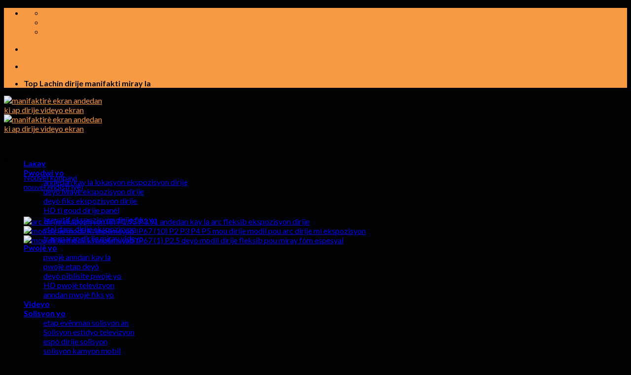

--- FILE ---
content_type: text/html; charset=UTF-8
request_url: https://www.hyte-led.com/ht/featured_item_tag/buy-p2-976-led-display-walls/
body_size: 22896
content:
<!DOCTYPE html>
<!--[if IE 9 ]> <html lang="ht" class="ie9 loading-site no-js"> <![endif]-->
<!--[if IE 8 ]> <html lang="ht" class="ie8 loading-site no-js"> <![endif]-->
<!--[if (gte IE 9)|!(IE)]><!--><html lang="ht" class="loading-site no-js" dir="ltr"> <!--<![endif]-->
<head><meta charset="UTF-8" /><script>if(navigator.userAgent.match(/MSIE|Internet Explorer/i)||navigator.userAgent.match(/Trident\/7\..*?rv:11/i)){var href=document.location.href;if(!href.match(/[?&]nowprocket/)){if(href.indexOf("?")==-1){if(href.indexOf("#")==-1){document.location.href=href+"?nowprocket=1"}else{document.location.href=href.replace("#","?nowprocket=1#")}}else{if(href.indexOf("#")==-1){document.location.href=href+"&nowprocket=1"}else{document.location.href=href.replace("#","&nowprocket=1#")}}}}</script><script>class RocketLazyLoadScripts{constructor(){this.v="1.2.5.1",this.triggerEvents=["keydown","mousedown","mousemove","touchmove","touchstart","touchend","wheel"],this.userEventHandler=this._triggerListener.bind(this),this.touchStartHandler=this._onTouchStart.bind(this),this.touchMoveHandler=this._onTouchMove.bind(this),this.touchEndHandler=this._onTouchEnd.bind(this),this.clickHandler=this._onClick.bind(this),this.interceptedClicks=[],this.interceptedClickListeners=[],this._interceptClickListeners(this),window.addEventListener("pageshow",e=>{this.persisted=e.persisted,this.everythingLoaded&&this._triggerLastFunctions()}),document.addEventListener("DOMContentLoaded",()=>{this._preconnect3rdParties()}),this.delayedScripts={normal:[],async:[],defer:[]},this.trash=[],this.allJQueries=[]}_addUserInteractionListener(e){if(document.hidden){e._triggerListener();return}this.triggerEvents.forEach(t=>window.addEventListener(t,e.userEventHandler,{passive:!0})),window.addEventListener("touchstart",e.touchStartHandler,{passive:!0}),window.addEventListener("mousedown",e.touchStartHandler),document.addEventListener("visibilitychange",e.userEventHandler)}_removeUserInteractionListener(){this.triggerEvents.forEach(e=>window.removeEventListener(e,this.userEventHandler,{passive:!0})),document.removeEventListener("visibilitychange",this.userEventHandler)}_onTouchStart(e){"HTML"!==e.target.tagName&&(window.addEventListener("touchend",this.touchEndHandler),window.addEventListener("mouseup",this.touchEndHandler),window.addEventListener("touchmove",this.touchMoveHandler,{passive:!0}),window.addEventListener("mousemove",this.touchMoveHandler),e.target.addEventListener("click",this.clickHandler),this._disableOtherEventListeners(e.target,!0),this._renameDOMAttribute(e.target,"onclick","rocket-onclick"),this._pendingClickStarted())}_onTouchMove(e){window.removeEventListener("touchend",this.touchEndHandler),window.removeEventListener("mouseup",this.touchEndHandler),window.removeEventListener("touchmove",this.touchMoveHandler,{passive:!0}),window.removeEventListener("mousemove",this.touchMoveHandler),e.target.removeEventListener("click",this.clickHandler),this._disableOtherEventListeners(e.target,!1),this._renameDOMAttribute(e.target,"rocket-onclick","onclick"),this._pendingClickFinished()}_onTouchEnd(){window.removeEventListener("touchend",this.touchEndHandler),window.removeEventListener("mouseup",this.touchEndHandler),window.removeEventListener("touchmove",this.touchMoveHandler,{passive:!0}),window.removeEventListener("mousemove",this.touchMoveHandler)}_onClick(e){e.target.removeEventListener("click",this.clickHandler),this._disableOtherEventListeners(e.target,!1),this._renameDOMAttribute(e.target,"rocket-onclick","onclick"),this.interceptedClicks.push(e),e.preventDefault(),e.stopPropagation(),e.stopImmediatePropagation(),this._pendingClickFinished()}_replayClicks(){window.removeEventListener("touchstart",this.touchStartHandler,{passive:!0}),window.removeEventListener("mousedown",this.touchStartHandler),this.interceptedClicks.forEach(e=>{e.target.dispatchEvent(new MouseEvent("click",{view:e.view,bubbles:!0,cancelable:!0}))})}_interceptClickListeners(e){EventTarget.prototype.addEventListenerBase=EventTarget.prototype.addEventListener,EventTarget.prototype.addEventListener=function(t,i,r){"click"!==t||e.windowLoaded||i===e.clickHandler||e.interceptedClickListeners.push({target:this,func:i,options:r}),(this||window).addEventListenerBase(t,i,r)}}_disableOtherEventListeners(e,t){this.interceptedClickListeners.forEach(i=>{i.target===e&&(t?e.removeEventListener("click",i.func,i.options):e.addEventListener("click",i.func,i.options))}),e.parentNode!==document.documentElement&&this._disableOtherEventListeners(e.parentNode,t)}_waitForPendingClicks(){return new Promise(e=>{this._isClickPending?this._pendingClickFinished=e:e()})}_pendingClickStarted(){this._isClickPending=!0}_pendingClickFinished(){this._isClickPending=!1}_renameDOMAttribute(e,t,i){e.hasAttribute&&e.hasAttribute(t)&&(event.target.setAttribute(i,event.target.getAttribute(t)),event.target.removeAttribute(t))}_triggerListener(){this._removeUserInteractionListener(this),"loading"===document.readyState?document.addEventListener("DOMContentLoaded",this._loadEverythingNow.bind(this)):this._loadEverythingNow()}_preconnect3rdParties(){let e=[];document.querySelectorAll("script[type=rocketlazyloadscript][data-rocket-src]").forEach(t=>{let i=t.getAttribute("data-rocket-src");if(i&&0!==i.indexOf("data:")){0===i.indexOf("//")&&(i=location.protocol+i);try{let r=new URL(i).origin;r!==location.origin&&e.push({src:r,crossOrigin:t.crossOrigin||"module"===t.getAttribute("data-rocket-type")})}catch(n){}}}),e=[...new Map(e.map(e=>[JSON.stringify(e),e])).values()],this._batchInjectResourceHints(e,"preconnect")}async _loadEverythingNow(){this.lastBreath=Date.now(),this._delayEventListeners(this),this._delayJQueryReady(this),this._handleDocumentWrite(),this._registerAllDelayedScripts(),this._preloadAllScripts(),await this._loadScriptsFromList(this.delayedScripts.normal),await this._loadScriptsFromList(this.delayedScripts.defer),await this._loadScriptsFromList(this.delayedScripts.async);try{await this._triggerDOMContentLoaded(),await this._pendingWebpackRequests(this),await this._triggerWindowLoad()}catch(e){console.error(e)}window.dispatchEvent(new Event("rocket-allScriptsLoaded")),this.everythingLoaded=!0,this._waitForPendingClicks().then(()=>{this._replayClicks()}),this._emptyTrash()}_registerAllDelayedScripts(){document.querySelectorAll("script[type=rocketlazyloadscript]").forEach(e=>{e.hasAttribute("data-rocket-src")?e.hasAttribute("async")&&!1!==e.async?this.delayedScripts.async.push(e):e.hasAttribute("defer")&&!1!==e.defer||"module"===e.getAttribute("data-rocket-type")?this.delayedScripts.defer.push(e):this.delayedScripts.normal.push(e):this.delayedScripts.normal.push(e)})}async _transformScript(e){if(await this._littleBreath(),!0===e.noModule&&"noModule"in HTMLScriptElement.prototype){e.setAttribute("data-rocket-status","skipped");return}return new Promise(t=>{let i;function r(){(i||e).setAttribute("data-rocket-status","executed"),t()}try{if(navigator.userAgent.indexOf("Firefox/")>0||""===navigator.vendor)i=document.createElement("script"),[...e.attributes].forEach(e=>{let t=e.nodeName;"type"!==t&&("data-rocket-type"===t&&(t="type"),"data-rocket-src"===t&&(t="src"),i.setAttribute(t,e.nodeValue))}),e.text&&(i.text=e.text),i.hasAttribute("src")?(i.addEventListener("load",r),i.addEventListener("error",function(){i.setAttribute("data-rocket-status","failed"),t()}),setTimeout(()=>{i.isConnected||t()},1)):(i.text=e.text,r()),e.parentNode.replaceChild(i,e);else{let n=e.getAttribute("data-rocket-type"),s=e.getAttribute("data-rocket-src");n?(e.type=n,e.removeAttribute("data-rocket-type")):e.removeAttribute("type"),e.addEventListener("load",r),e.addEventListener("error",function(){e.setAttribute("data-rocket-status","failed"),t()}),s?(e.removeAttribute("data-rocket-src"),e.src=s):e.src="data:text/javascript;base64,"+window.btoa(unescape(encodeURIComponent(e.text)))}}catch(a){e.setAttribute("data-rocket-status","failed"),t()}})}async _loadScriptsFromList(e){let t=e.shift();return t&&t.isConnected?(await this._transformScript(t),this._loadScriptsFromList(e)):Promise.resolve()}_preloadAllScripts(){this._batchInjectResourceHints([...this.delayedScripts.normal,...this.delayedScripts.defer,...this.delayedScripts.async],"preload")}_batchInjectResourceHints(e,t){var i=document.createDocumentFragment();e.forEach(e=>{let r=e.getAttribute&&e.getAttribute("data-rocket-src")||e.src;if(r){let n=document.createElement("link");n.href=r,n.rel=t,"preconnect"!==t&&(n.as="script"),e.getAttribute&&"module"===e.getAttribute("data-rocket-type")&&(n.crossOrigin=!0),e.crossOrigin&&(n.crossOrigin=e.crossOrigin),e.integrity&&(n.integrity=e.integrity),i.appendChild(n),this.trash.push(n)}}),document.head.appendChild(i)}_delayEventListeners(e){let t={};function i(i,r){return t[r].eventsToRewrite.indexOf(i)>=0&&!e.everythingLoaded?"rocket-"+i:i}function r(e,r){var n;!t[n=e]&&(t[n]={originalFunctions:{add:n.addEventListener,remove:n.removeEventListener},eventsToRewrite:[]},n.addEventListener=function(){arguments[0]=i(arguments[0],n),t[n].originalFunctions.add.apply(n,arguments)},n.removeEventListener=function(){arguments[0]=i(arguments[0],n),t[n].originalFunctions.remove.apply(n,arguments)}),t[e].eventsToRewrite.push(r)}function n(t,i){let r=t[i];t[i]=null,Object.defineProperty(t,i,{get:()=>r||function(){},set(n){e.everythingLoaded?r=n:t["rocket"+i]=r=n}})}r(document,"DOMContentLoaded"),r(window,"DOMContentLoaded"),r(window,"load"),r(window,"pageshow"),r(document,"readystatechange"),n(document,"onreadystatechange"),n(window,"onload"),n(window,"onpageshow")}_delayJQueryReady(e){let t;function i(t){return e.everythingLoaded?t:t.split(" ").map(e=>"load"===e||0===e.indexOf("load.")?"rocket-jquery-load":e).join(" ")}function r(r){if(r&&r.fn&&!e.allJQueries.includes(r)){r.fn.ready=r.fn.init.prototype.ready=function(t){return e.domReadyFired?t.bind(document)(r):document.addEventListener("rocket-DOMContentLoaded",()=>t.bind(document)(r)),r([])};let n=r.fn.on;r.fn.on=r.fn.init.prototype.on=function(){return this[0]===window&&("string"==typeof arguments[0]||arguments[0]instanceof String?arguments[0]=i(arguments[0]):"object"==typeof arguments[0]&&Object.keys(arguments[0]).forEach(e=>{let t=arguments[0][e];delete arguments[0][e],arguments[0][i(e)]=t})),n.apply(this,arguments),this},e.allJQueries.push(r)}t=r}r(window.jQuery),Object.defineProperty(window,"jQuery",{get:()=>t,set(e){r(e)}})}async _pendingWebpackRequests(e){let t=document.querySelector("script[data-webpack]");async function i(){return new Promise(e=>{t.addEventListener("load",e),t.addEventListener("error",e)})}t&&(await i(),await e._requestAnimFrame(),await e._pendingWebpackRequests(e))}async _triggerDOMContentLoaded(){this.domReadyFired=!0,await this._littleBreath(),document.dispatchEvent(new Event("rocket-readystatechange")),await this._littleBreath(),document.rocketonreadystatechange&&document.rocketonreadystatechange(),await this._littleBreath(),document.dispatchEvent(new Event("rocket-DOMContentLoaded")),await this._littleBreath(),window.dispatchEvent(new Event("rocket-DOMContentLoaded"))}async _triggerWindowLoad(){await this._littleBreath(),document.dispatchEvent(new Event("rocket-readystatechange")),await this._littleBreath(),document.rocketonreadystatechange&&document.rocketonreadystatechange(),await this._littleBreath(),window.dispatchEvent(new Event("rocket-load")),await this._littleBreath(),window.rocketonload&&window.rocketonload(),await this._littleBreath(),this.allJQueries.forEach(e=>e(window).trigger("rocket-jquery-load")),await this._littleBreath();let e=new Event("rocket-pageshow");e.persisted=this.persisted,window.dispatchEvent(e),await this._littleBreath(),window.rocketonpageshow&&window.rocketonpageshow({persisted:this.persisted}),this.windowLoaded=!0}_triggerLastFunctions(){document.onreadystatechange&&document.onreadystatechange(),window.onload&&window.onload(),window.onpageshow&&window.onpageshow({persisted:this.persisted})}_handleDocumentWrite(){let e=new Map;document.write=document.writeln=function(t){let i=document.currentScript;i||console.error("WPRocket unable to document.write this: "+t);let r=document.createRange(),n=i.parentElement,s=e.get(i);void 0===s&&(s=i.nextSibling,e.set(i,s));let a=document.createDocumentFragment();r.setStart(a,0),a.appendChild(r.createContextualFragment(t)),n.insertBefore(a,s)}}async _littleBreath(){Date.now()-this.lastBreath>45&&(await this._requestAnimFrame(),this.lastBreath=Date.now())}async _requestAnimFrame(){return document.hidden?new Promise(e=>setTimeout(e)):new Promise(e=>requestAnimationFrame(e))}_emptyTrash(){this.trash.forEach(e=>e.remove())}static run(){let e=new RocketLazyLoadScripts;e._addUserInteractionListener(e)}}RocketLazyLoadScripts.run();</script>
	
	<link rel="profile" href="https://gmpg.org/xfn/11" />
	

	<script type="rocketlazyloadscript">(function(html){html.className = html.className.replace(/\bno-js\b/,'js')})(document.documentElement);</script>
<meta name='robots' content='index, follow, max-image-preview:large, max-snippet:-1, max-video-preview:-1' />
<meta name="viewport" content="width=device-width, initial-scale=1, maximum-scale=1" />
	<!-- This site is optimized with the Yoast SEO Premium plugin v24.1 (Yoast SEO v26.8) - https://yoast.com/product/yoast-seo-premium-wordpress/ -->
	<title>achte p2.976 miray dirije achiv Achiv - manifaktirè ekran andedan ki ap dirije videyo ekran</title><link rel="preload" as="style" href="https://fonts.googleapis.com/css?family=Lato%3Aregular%2C700%2C400%2C700%7CDancing%20Script%3Aregular%2C400&#038;display=swap" /><link rel="stylesheet" href="https://fonts.googleapis.com/css?family=Lato%3Aregular%2C700%2C400%2C700%7CDancing%20Script%3Aregular%2C400&#038;display=swap" media="print" onload="this.media='all'" /><noscript><link rel="stylesheet" href="https://fonts.googleapis.com/css?family=Lato%3Aregular%2C700%2C400%2C700%7CDancing%20Script%3Aregular%2C400&#038;display=swap" /></noscript>
	<link rel="canonical" href="https://www.hyte-led.com/ht/featured_item_tag/buy-p2-976-led-display-walls/" />
	<meta property="og:locale" content="ht_HT" />
	<meta property="og:type" content="article" />
	<meta property="og:title" content="achte p2.976 miray dirije achiv Achiv" />
	<meta property="og:url" content="https://www.hyte-led.com/featured_item_tag/buy-p2-976-led-display-walls/" />
	<meta property="og:site_name" content="manifaktirè ekran andedan ki ap dirije videyo ekran" />
	<meta name="twitter:card" content="summary_large_image" />
	<script type="application/ld+json" class="yoast-schema-graph">{"@context":"https://schema.org","@graph":[{"@type":"CollectionPage","@id":"https://www.hyte-led.com/featured_item_tag/buy-p2-976-led-display-walls/","url":"https://www.hyte-led.com/featured_item_tag/buy-p2-976-led-display-walls/","name":"buy p2.976 led display walls Archives - indoor outdoor led video display screen manufacturer","isPartOf":{"@id":"https://www.hyte-led.com/#website"},"primaryImageOfPage":{"@id":"https://www.hyte-led.com/featured_item_tag/buy-p2-976-led-display-walls/#primaryimage"},"image":{"@id":"https://www.hyte-led.com/featured_item_tag/buy-p2-976-led-display-walls/#primaryimage"},"thumbnailUrl":"https://www.hyte-led.com/wp-content/uploads/2019/04/S1.jpg","breadcrumb":{"@id":"https://www.hyte-led.com/featured_item_tag/buy-p2-976-led-display-walls/#breadcrumb"},"inLanguage":"ht"},{"@type":"ImageObject","inLanguage":"ht","@id":"https://www.hyte-led.com/featured_item_tag/buy-p2-976-led-display-walls/#primaryimage","url":"https://www.hyte-led.com/wp-content/uploads/2019/04/S1.jpg","contentUrl":"https://www.hyte-led.com/wp-content/uploads/2019/04/S1.jpg","width":725,"height":370,"caption":"p2.976 curve led display walls"},{"@type":"BreadcrumbList","@id":"https://www.hyte-led.com/featured_item_tag/buy-p2-976-led-display-walls/#breadcrumb","itemListElement":[{"@type":"ListItem","position":1,"name":"Home","item":"https://www.hyte-led.com/"},{"@type":"ListItem","position":2,"name":"buy p2.976 led display walls"}]},{"@type":"WebSite","@id":"https://www.hyte-led.com/#website","url":"https://www.hyte-led.com/","name":"indoor outdoor led video display screen manufacturer","description":"Hyte-Led is a top LED display screen wall manufactuer in China. We can produce stage rental LED displays,fixed advertising LED screens,LED signs,Outdoor and indoor LED displays,LED billboard. Buy high quality LED video display panels at factory supplier price now.","potentialAction":[{"@type":"SearchAction","target":{"@type":"EntryPoint","urlTemplate":"https://www.hyte-led.com/?s={search_term_string}"},"query-input":{"@type":"PropertyValueSpecification","valueRequired":true,"valueName":"search_term_string"}}],"inLanguage":"ht"}]}</script>
	<!-- / Yoast SEO Premium plugin. -->


<link rel='dns-prefetch' href='//fonts.googleapis.com' />
<link href='https://fonts.gstatic.com' crossorigin rel='preconnect' />
<style id='wp-img-auto-sizes-contain-inline-css' type='text/css'>
img:is([sizes=auto i],[sizes^="auto," i]){contain-intrinsic-size:3000px 1500px}
/*# sourceURL=wp-img-auto-sizes-contain-inline-css */
</style>
<style id='wp-block-library-inline-css' type='text/css'>
:root{--wp-block-synced-color:#7a00df;--wp-block-synced-color--rgb:122,0,223;--wp-bound-block-color:var(--wp-block-synced-color);--wp-editor-canvas-background:#ddd;--wp-admin-theme-color:#007cba;--wp-admin-theme-color--rgb:0,124,186;--wp-admin-theme-color-darker-10:#006ba1;--wp-admin-theme-color-darker-10--rgb:0,107,160.5;--wp-admin-theme-color-darker-20:#005a87;--wp-admin-theme-color-darker-20--rgb:0,90,135;--wp-admin-border-width-focus:2px}@media (min-resolution:192dpi){:root{--wp-admin-border-width-focus:1.5px}}.wp-element-button{cursor:pointer}:root .has-very-light-gray-background-color{background-color:#eee}:root .has-very-dark-gray-background-color{background-color:#313131}:root .has-very-light-gray-color{color:#eee}:root .has-very-dark-gray-color{color:#313131}:root .has-vivid-green-cyan-to-vivid-cyan-blue-gradient-background{background:linear-gradient(135deg,#00d084,#0693e3)}:root .has-purple-crush-gradient-background{background:linear-gradient(135deg,#34e2e4,#4721fb 50%,#ab1dfe)}:root .has-hazy-dawn-gradient-background{background:linear-gradient(135deg,#faaca8,#dad0ec)}:root .has-subdued-olive-gradient-background{background:linear-gradient(135deg,#fafae1,#67a671)}:root .has-atomic-cream-gradient-background{background:linear-gradient(135deg,#fdd79a,#004a59)}:root .has-nightshade-gradient-background{background:linear-gradient(135deg,#330968,#31cdcf)}:root .has-midnight-gradient-background{background:linear-gradient(135deg,#020381,#2874fc)}:root{--wp--preset--font-size--normal:16px;--wp--preset--font-size--huge:42px}.has-regular-font-size{font-size:1em}.has-larger-font-size{font-size:2.625em}.has-normal-font-size{font-size:var(--wp--preset--font-size--normal)}.has-huge-font-size{font-size:var(--wp--preset--font-size--huge)}.has-text-align-center{text-align:center}.has-text-align-left{text-align:left}.has-text-align-right{text-align:right}.has-fit-text{white-space:nowrap!important}#end-resizable-editor-section{display:none}.aligncenter{clear:both}.items-justified-left{justify-content:flex-start}.items-justified-center{justify-content:center}.items-justified-right{justify-content:flex-end}.items-justified-space-between{justify-content:space-between}.screen-reader-text{border:0;clip-path:inset(50%);height:1px;margin:-1px;overflow:hidden;padding:0;position:absolute;width:1px;word-wrap:normal!important}.screen-reader-text:focus{background-color:#ddd;clip-path:none;color:#444;display:block;font-size:1em;height:auto;left:5px;line-height:normal;padding:15px 23px 14px;text-decoration:none;top:5px;width:auto;z-index:100000}html :where(.has-border-color){border-style:solid}html :where([style*=border-top-color]){border-top-style:solid}html :where([style*=border-right-color]){border-right-style:solid}html :where([style*=border-bottom-color]){border-bottom-style:solid}html :where([style*=border-left-color]){border-left-style:solid}html :where([style*=border-width]){border-style:solid}html :where([style*=border-top-width]){border-top-style:solid}html :where([style*=border-right-width]){border-right-style:solid}html :where([style*=border-bottom-width]){border-bottom-style:solid}html :where([style*=border-left-width]){border-left-style:solid}html :where(img[class*=wp-image-]){height:auto;max-width:100%}:where(figure){margin:0 0 1em}html :where(.is-position-sticky){--wp-admin--admin-bar--position-offset:var(--wp-admin--admin-bar--height,0px)}@media screen and (max-width:600px){html :where(.is-position-sticky){--wp-admin--admin-bar--position-offset:0px}}

/*# sourceURL=wp-block-library-inline-css */
</style>
<style id='classic-theme-styles-inline-css' type='text/css'>
/*! This file is auto-generated */
.wp-block-button__link{color:#fff;background-color:#32373c;border-radius:9999px;box-shadow:none;text-decoration:none;padding:calc(.667em + 2px) calc(1.333em + 2px);font-size:1.125em}.wp-block-file__button{background:#32373c;color:#fff;text-decoration:none}
/*# sourceURL=/wp-includes/css/classic-themes.min.css */
</style>
<link data-minify="1" rel='stylesheet' id='ccw_main_css-css' href='https://www.hyte-led.com/wp-content/cache/min/1/wp-content/plugins/click-to-chat-for-whatsapp/prev/assets/css/mainstyles.css?ver=1765008540' type='text/css' media='all' />
<link data-minify="1" rel='stylesheet' id='wpdm-fonticon-css' href='https://www.hyte-led.com/wp-content/cache/min/1/wp-content/plugins/download-manager/assets/wpdm-iconfont/css/wpdm-icons.css?ver=1765008540' type='text/css' media='all' />
<link rel='stylesheet' id='wpdm-front-css' href='https://www.hyte-led.com/wp-content/plugins/download-manager/assets/css/front.min.css' type='text/css' media='all' />
<link rel='stylesheet' id='wpdm-front-dark-css' href='https://www.hyte-led.com/wp-content/plugins/download-manager/assets/css/front-dark.min.css' type='text/css' media='all' />
<link data-minify="1" rel='stylesheet' id='flatsome-main-css' href='https://www.hyte-led.com/wp-content/cache/min/1/wp-content/themes/flatsome/assets/css/flatsome.css?ver=1765008541' type='text/css' media='all' />
<style id='flatsome-main-inline-css' type='text/css'>
@font-face {
				font-family: "fl-icons";
				font-display: block;
				src: url(https://www.hyte-led.com/wp-content/themes/flatsome/assets/css/icons/fl-icons.eot?v=3.14.2);
				src:
					url(https://www.hyte-led.com/wp-content/themes/flatsome/assets/css/icons/fl-icons.eot#iefix?v=3.14.2) format("embedded-opentype"),
					url(https://www.hyte-led.com/wp-content/themes/flatsome/assets/css/icons/fl-icons.woff2?v=3.14.2) format("woff2"),
					url(https://www.hyte-led.com/wp-content/themes/flatsome/assets/css/icons/fl-icons.ttf?v=3.14.2) format("truetype"),
					url(https://www.hyte-led.com/wp-content/themes/flatsome/assets/css/icons/fl-icons.woff?v=3.14.2) format("woff"),
					url(https://www.hyte-led.com/wp-content/themes/flatsome/assets/css/icons/fl-icons.svg?v=3.14.2#fl-icons) format("svg");
			}
/*# sourceURL=flatsome-main-inline-css */
</style>
<link data-minify="1" rel='stylesheet' id='flatsome-shop-css' href='https://www.hyte-led.com/wp-content/cache/min/1/wp-content/themes/flatsome/assets/css/flatsome-shop.css?ver=1765008541' type='text/css' media='all' />
<link data-minify="1" rel='stylesheet' id='flatsome-style-css' href='https://www.hyte-led.com/wp-content/cache/min/1/wp-content/themes/flatsome-child/style.css?ver=1765008541' type='text/css' media='all' />

<style id='rocket-lazyload-inline-css' type='text/css'>
.rll-youtube-player{position:relative;padding-bottom:56.23%;height:0;overflow:hidden;max-width:100%;}.rll-youtube-player:focus-within{outline: 2px solid currentColor;outline-offset: 5px;}.rll-youtube-player iframe{position:absolute;top:0;left:0;width:100%;height:100%;z-index:100;background:0 0}.rll-youtube-player img{bottom:0;display:block;left:0;margin:auto;max-width:100%;width:100%;position:absolute;right:0;top:0;border:none;height:auto;-webkit-transition:.4s all;-moz-transition:.4s all;transition:.4s all}.rll-youtube-player img:hover{-webkit-filter:brightness(75%)}.rll-youtube-player .play{height:100%;width:100%;left:0;top:0;position:absolute;background:url(https://www.hyte-led.com/wp-content/plugins/wp-rocket/assets/img/youtube.png) no-repeat center;background-color: transparent !important;cursor:pointer;border:none;}
/*# sourceURL=rocket-lazyload-inline-css */
</style>
<script type="rocketlazyloadscript" data-rocket-type="text/javascript" data-rocket-src="https://www.hyte-led.com/wp-includes/js/jquery/jquery.min.js" id="jquery-core-js"></script>
<script type="rocketlazyloadscript" data-rocket-type="text/javascript" data-rocket-src="https://www.hyte-led.com/wp-content/plugins/download-manager/assets/js/wpdm.min.js" id="wpdm-frontend-js-js" defer></script>
<script type="text/javascript" id="wpdm-frontjs-js-extra">
/* <![CDATA[ */
var wpdm_url = {"home":"https://www.hyte-led.com/","site":"https://www.hyte-led.com/","ajax":"https://www.hyte-led.com/wp-admin/admin-ajax.php"};
var wpdm_js = {"spinner":"\u003Ci class=\"wpdm-icon wpdm-sun wpdm-spin\"\u003E\u003C/i\u003E","client_id":"ac575b320e7bcf0d130c03cbb935181a"};
var wpdm_strings = {"pass_var":"Password Verified!","pass_var_q":"Please click following button to start download.","start_dl":"Start Download"};
//# sourceURL=wpdm-frontjs-js-extra
/* ]]> */
</script>
<script type="rocketlazyloadscript" data-rocket-type="text/javascript" data-rocket-src="https://www.hyte-led.com/wp-content/plugins/download-manager/assets/js/front.min.js" id="wpdm-frontjs-js" defer></script>
<link href="[data-uri]" rel="icon" type="image/x-icon" /><link rel="alternate" hreflang="en" href="/featured_item_tag/buy-p2-976-led-display-walls/"/><link rel="alternate" hreflang="vi" href="/vi/featured_item_tag/buy-p2-976-led-display-walls/"/><link rel="alternate" hreflang="af" href="/af/featured_item_tag/buy-p2-976-led-display-walls/"/><link rel="alternate" hreflang="sq" href="/sq/featured_item_tag/buy-p2-976-led-display-walls/"/><link rel="alternate" hreflang="am" href="/am/featured_item_tag/buy-p2-976-led-display-walls/"/><link rel="alternate" hreflang="ja" href="/ja/featured_item_tag/buy-p2-976-led-display-walls/"/><link rel="alternate" hreflang="az" href="/az/featured_item_tag/buy-p2-976-led-display-walls/"/><link rel="alternate" hreflang="es" href="/es/featured_item_tag/buy-p2-976-led-display-walls/"/><link rel="alternate" hreflang="ar" href="/ar/featured_item_tag/buy-p2-976-led-display-walls/"/><link rel="alternate" hreflang="hy" href="/hy/featured_item_tag/buy-p2-976-led-display-walls/"/><link rel="alternate" hreflang="tr" href="/tr/featured_item_tag/buy-p2-976-led-display-walls/"/><link rel="alternate" hreflang="be" href="/be/featured_item_tag/buy-p2-976-led-display-walls/"/><link rel="alternate" hreflang="zh-tw" href="/zh-tw/featured_item_tag/buy-p2-976-led-display-walls/"/><link rel="alternate" hreflang="bn" href="/bn/featured_item_tag/buy-p2-976-led-display-walls/"/><link rel="alternate" hreflang="bs" href="/bs/featured_item_tag/buy-p2-976-led-display-walls/"/><link rel="alternate" hreflang="pt" href="/pt/featured_item_tag/buy-p2-976-led-display-walls/"/><link rel="alternate" hreflang="bg" href="/bg/featured_item_tag/buy-p2-976-led-display-walls/"/><link rel="alternate" hreflang="my" href="/my/featured_item_tag/buy-p2-976-led-display-walls/"/><link rel="alternate" hreflang="fr" href="/fr/featured_item_tag/buy-p2-976-led-display-walls/"/><link rel="alternate" hreflang="de" href="/de/featured_item_tag/buy-p2-976-led-display-walls/"/><link rel="alternate" hreflang="hr" href="/hr/featured_item_tag/buy-p2-976-led-display-walls/"/><link rel="alternate" hreflang="cs" href="/cs/featured_item_tag/buy-p2-976-led-display-walls/"/><link rel="alternate" hreflang="da" href="/da/featured_item_tag/buy-p2-976-led-display-walls/"/><link rel="alternate" hreflang="et" href="/et/featured_item_tag/buy-p2-976-led-display-walls/"/><link rel="alternate" hreflang="nl" href="/nl/featured_item_tag/buy-p2-976-led-display-walls/"/><link rel="alternate" hreflang="ro" href="/ro/featured_item_tag/buy-p2-976-led-display-walls/"/><link rel="alternate" hreflang="it" href="/it/featured_item_tag/buy-p2-976-led-display-walls/"/><link rel="alternate" hreflang="ru" href="/ru/featured_item_tag/buy-p2-976-led-display-walls/"/><link rel="alternate" hreflang="ka" href="/ka/featured_item_tag/buy-p2-976-led-display-walls/"/><link rel="alternate" hreflang="pl" href="/pl/featured_item_tag/buy-p2-976-led-display-walls/"/><link rel="alternate" hreflang="hu" href="/hu/featured_item_tag/buy-p2-976-led-display-walls/"/><link rel="alternate" hreflang="th" href="/th/featured_item_tag/buy-p2-976-led-display-walls/"/><link rel="alternate" hreflang="el" href="/el/featured_item_tag/buy-p2-976-led-display-walls/"/><link rel="alternate" hreflang="he" href="/he/featured_item_tag/buy-p2-976-led-display-walls/"/><link rel="alternate" hreflang="hi" href="/hi/featured_item_tag/buy-p2-976-led-display-walls/"/><link rel="alternate" hreflang="is" href="/is/featured_item_tag/buy-p2-976-led-display-walls/"/><link rel="alternate" hreflang="mn" href="/mn/featured_item_tag/buy-p2-976-led-display-walls/"/><link rel="alternate" hreflang="id" href="/id/featured_item_tag/buy-p2-976-led-display-walls/"/><link rel="alternate" hreflang="sv" href="/sv/featured_item_tag/buy-p2-976-led-display-walls/"/><link rel="alternate" hreflang="km" href="/km/featured_item_tag/buy-p2-976-led-display-walls/"/><link rel="alternate" hreflang="ky" href="/ky/featured_item_tag/buy-p2-976-led-display-walls/"/><link rel="alternate" hreflang="ko" href="/ko/featured_item_tag/buy-p2-976-led-display-walls/"/><link rel="alternate" hreflang="lo" href="/lo/featured_item_tag/buy-p2-976-led-display-walls/"/><link rel="alternate" hreflang="lv" href="/lv/featured_item_tag/buy-p2-976-led-display-walls/"/><link rel="alternate" hreflang="lt" href="/lt/featured_item_tag/buy-p2-976-led-display-walls/"/><link rel="alternate" hreflang="lb" href="/lb/featured_item_tag/buy-p2-976-led-display-walls/"/><link rel="alternate" hreflang="mk" href="/mk/featured_item_tag/buy-p2-976-led-display-walls/"/><link rel="alternate" hreflang="mt" href="/mt/featured_item_tag/buy-p2-976-led-display-walls/"/><link rel="alternate" hreflang="ne" href="/ne/featured_item_tag/buy-p2-976-led-display-walls/"/><link rel="alternate" hreflang="no" href="/no/featured_item_tag/buy-p2-976-led-display-walls/"/><link rel="alternate" hreflang="fa" href="/fa/featured_item_tag/buy-p2-976-led-display-walls/"/><link rel="alternate" hreflang="sr" href="/sr/featured_item_tag/buy-p2-976-led-display-walls/"/><link rel="alternate" hreflang="sk" href="/sk/featured_item_tag/buy-p2-976-led-display-walls/"/><link rel="alternate" hreflang="sl" href="/sl/featured_item_tag/buy-p2-976-led-display-walls/"/><link rel="alternate" hreflang="su" href="/su/featured_item_tag/buy-p2-976-led-display-walls/"/><link rel="alternate" hreflang="tg" href="/tg/featured_item_tag/buy-p2-976-led-display-walls/"/><link rel="alternate" hreflang="uk" href="/uk/featured_item_tag/buy-p2-976-led-display-walls/"/><link rel="alternate" hreflang="uz" href="/uz/featured_item_tag/buy-p2-976-led-display-walls/"/><style>.bg{opacity: 0; transition: opacity 1s; -webkit-transition: opacity 1s;} .bg-loaded{opacity: 1;}</style><!--[if IE]><link rel="stylesheet" type="text/css" href="https://www.hyte-led.com/wp-content/themes/flatsome/assets/css/ie-fallback.css"><script src="//cdnjs.cloudflare.com/ajax/libs/html5shiv/3.6.1/html5shiv.js"></script><script>var head = document.getElementsByTagName('head')[0],style = document.createElement('style');style.type = 'text/css';style.styleSheet.cssText = ':before,:after{content:none !important';head.appendChild(style);setTimeout(function(){head.removeChild(style);}, 0);</script><script src="https://www.hyte-led.com/wp-content/themes/flatsome/assets/libs/ie-flexibility.js"></script><![endif]-->	<noscript><style>.woocommerce-product-gallery{ opacity: 1 !important; }</style></noscript>
	<script type="rocketlazyloadscript">function perfmatters_check_cart_fragments(){if(null!==document.getElementById("perfmatters-cart-fragments"))return!1;if(document.cookie.match("(^|;) ?woocommerce_cart_hash=([^;]*)(;|$)")){var e=document.createElement("script");e.id="perfmatters-cart-fragments",e.src="https://www.hyte-led.com/wp-content/plugins/woocommerce/assets/js/frontend/cart-fragments.min.js",e.async=!0,document.head.appendChild(e)}}perfmatters_check_cart_fragments(),document.addEventListener("click",function(){setTimeout(perfmatters_check_cart_fragments,1e3)});</script><style id="custom-css" type="text/css">:root {--primary-color: #f89944;}.header-main{height: 100px}#logo img{max-height: 100px}#logo{width:200px;}.header-bottom{min-height: 55px}.header-top{min-height: 40px}.transparent .header-main{height: 265px}.transparent #logo img{max-height: 265px}.has-transparent + .page-title:first-of-type,.has-transparent + #main > .page-title,.has-transparent + #main > div > .page-title,.has-transparent + #main .page-header-wrapper:first-of-type .page-title{padding-top: 295px;}.header.show-on-scroll,.stuck .header-main{height:70px!important}.stuck #logo img{max-height: 70px!important}.header-bottom {background-color: #f1f1f1}.top-bar-nav > li > a{line-height: 16px }.header-main .nav > li > a{line-height: 16px }@media (max-width: 549px) {.header-main{height: 70px}#logo img{max-height: 70px}}.header-top{background-color:#f89944!important;}/* Color */.accordion-title.active, .has-icon-bg .icon .icon-inner,.logo a, .primary.is-underline, .primary.is-link, .badge-outline .badge-inner, .nav-outline > li.active> a,.nav-outline >li.active > a, .cart-icon strong,[data-color='primary'], .is-outline.primary{color: #f89944;}/* Color !important */[data-text-color="primary"]{color: #f89944!important;}/* Background Color */[data-text-bg="primary"]{background-color: #f89944;}/* Background */.scroll-to-bullets a,.featured-title, .label-new.menu-item > a:after, .nav-pagination > li > .current,.nav-pagination > li > span:hover,.nav-pagination > li > a:hover,.has-hover:hover .badge-outline .badge-inner,button[type="submit"], .button.wc-forward:not(.checkout):not(.checkout-button), .button.submit-button, .button.primary:not(.is-outline),.featured-table .title,.is-outline:hover, .has-icon:hover .icon-label,.nav-dropdown-bold .nav-column li > a:hover, .nav-dropdown.nav-dropdown-bold > li > a:hover, .nav-dropdown-bold.dark .nav-column li > a:hover, .nav-dropdown.nav-dropdown-bold.dark > li > a:hover, .is-outline:hover, .tagcloud a:hover,.grid-tools a, input[type='submit']:not(.is-form), .box-badge:hover .box-text, input.button.alt,.nav-box > li > a:hover,.nav-box > li.active > a,.nav-pills > li.active > a ,.current-dropdown .cart-icon strong, .cart-icon:hover strong, .nav-line-bottom > li > a:before, .nav-line-grow > li > a:before, .nav-line > li > a:before,.banner, .header-top, .slider-nav-circle .flickity-prev-next-button:hover svg, .slider-nav-circle .flickity-prev-next-button:hover .arrow, .primary.is-outline:hover, .button.primary:not(.is-outline), input[type='submit'].primary, input[type='submit'].primary, input[type='reset'].button, input[type='button'].primary, .badge-inner{background-color: #f89944;}/* Border */.nav-vertical.nav-tabs > li.active > a,.scroll-to-bullets a.active,.nav-pagination > li > .current,.nav-pagination > li > span:hover,.nav-pagination > li > a:hover,.has-hover:hover .badge-outline .badge-inner,.accordion-title.active,.featured-table,.is-outline:hover, .tagcloud a:hover,blockquote, .has-border, .cart-icon strong:after,.cart-icon strong,.blockUI:before, .processing:before,.loading-spin, .slider-nav-circle .flickity-prev-next-button:hover svg, .slider-nav-circle .flickity-prev-next-button:hover .arrow, .primary.is-outline:hover{border-color: #f89944}.nav-tabs > li.active > a{border-top-color: #f89944}.widget_shopping_cart_content .blockUI.blockOverlay:before { border-left-color: #f89944 }.woocommerce-checkout-review-order .blockUI.blockOverlay:before { border-left-color: #f89944 }/* Fill */.slider .flickity-prev-next-button:hover svg,.slider .flickity-prev-next-button:hover .arrow{fill: #f89944;}body{font-family:"Lato", sans-serif}body{font-weight: 400}.nav > li > a {font-family:"Lato", sans-serif;}.mobile-sidebar-levels-2 .nav > li > ul > li > a {font-family:"Lato", sans-serif;}.nav > li > a {font-weight: 700;}.mobile-sidebar-levels-2 .nav > li > ul > li > a {font-weight: 700;}h1,h2,h3,h4,h5,h6,.heading-font, .off-canvas-center .nav-sidebar.nav-vertical > li > a{font-family: "Lato", sans-serif;}h1,h2,h3,h4,h5,h6,.heading-font,.banner h1,.banner h2{font-weight: 700;}.alt-font{font-family: "Dancing Script", sans-serif;}.alt-font{font-weight: 400!important;}.header:not(.transparent) .header-nav-main.nav > li > a:hover,.header:not(.transparent) .header-nav-main.nav > li.active > a,.header:not(.transparent) .header-nav-main.nav > li.current > a,.header:not(.transparent) .header-nav-main.nav > li > a.active,.header:not(.transparent) .header-nav-main.nav > li > a.current{color: #f89944;}.header-nav-main.nav-line-bottom > li > a:before,.header-nav-main.nav-line-grow > li > a:before,.header-nav-main.nav-line > li > a:before,.header-nav-main.nav-box > li > a:hover,.header-nav-main.nav-box > li.active > a,.header-nav-main.nav-pills > li > a:hover,.header-nav-main.nav-pills > li.active > a{color:#FFF!important;background-color: #f89944;}.has-equal-box-heights .box-image {padding-top: 95%;}@media screen and (min-width: 550px){.products .box-vertical .box-image{min-width: 247px!important;width: 247px!important;}}.footer-2{background-image: url('https://www.hyte-led.com/wp-content/uploads/2019/03/fot_bg.png');}.footer-2{background-color: rgba(5,5,5,0.33)}.absolute-footer, html{background-color: #020202}.label-new.menu-item > a:after{content:"New";}.label-hot.menu-item > a:after{content:"Hot";}.label-sale.menu-item > a:after{content:"Sale";}.label-popular.menu-item > a:after{content:"Popular";}</style>		<style type="text/css" id="wp-custom-css">
			.grid-style-3 .price-wrapper {
    text-align: right;
    display: none;

}

.orderby {
    display: none!important;
}

.large-9 .is-divider,.from_the_blog_excerpt  {
    display: none;
}

.cf7s-reqd{
    display: none !important;

}
.wpcf7 .cf7s-seaspray legend {
    background: #f89944!important;
}
.wpcf7 .wpcf7-form.cf7skins.cf7s-seaspray input {
    border: 1px solid #f89944!important;
}
.your-message textarea {
    border: 1px solid #f89944!important;
}
.wpcf7 .wpcf7-form.cf7skins.cf7s-seaspray p input {
    background: #f89944!important;
}
a.button.primary.is-outline.projectbtn {
    margin-left: 43%;
}
.video-fit video, .video-fit iframe, img.back-image, .image-cover img, .has-format img, .has-equal-box-heights .box-image img{
	    object-fit: contain !important;
}
		</style>
		<meta name="generator" content="WordPress Download Manager 3.3.46" />
                <style>
        /* WPDM Link Template Styles */        </style>
                <style>

            :root {
                --color-primary: #4a8eff;
                --color-primary-rgb: 74, 142, 255;
                --color-primary-hover: #5998ff;
                --color-primary-active: #3281ff;
                --clr-sec: #6c757d;
                --clr-sec-rgb: 108, 117, 125;
                --clr-sec-hover: #6c757d;
                --clr-sec-active: #6c757d;
                --color-secondary: #6c757d;
                --color-secondary-rgb: 108, 117, 125;
                --color-secondary-hover: #6c757d;
                --color-secondary-active: #6c757d;
                --color-success: #018e11;
                --color-success-rgb: 1, 142, 17;
                --color-success-hover: #0aad01;
                --color-success-active: #0c8c01;
                --color-info: #2CA8FF;
                --color-info-rgb: 44, 168, 255;
                --color-info-hover: #2CA8FF;
                --color-info-active: #2CA8FF;
                --color-warning: #FFB236;
                --color-warning-rgb: 255, 178, 54;
                --color-warning-hover: #FFB236;
                --color-warning-active: #FFB236;
                --color-danger: #ff5062;
                --color-danger-rgb: 255, 80, 98;
                --color-danger-hover: #ff5062;
                --color-danger-active: #ff5062;
                --color-green: #30b570;
                --color-blue: #0073ff;
                --color-purple: #8557D3;
                --color-red: #ff5062;
                --color-muted: rgba(69, 89, 122, 0.6);
                --wpdm-font: "Sen", -apple-system, BlinkMacSystemFont, "Segoe UI", Roboto, Helvetica, Arial, sans-serif, "Apple Color Emoji", "Segoe UI Emoji", "Segoe UI Symbol";
            }

            .wpdm-download-link.btn.btn-primary {
                border-radius: 4px;
            }


        </style>
        <noscript><style id="rocket-lazyload-nojs-css">.rll-youtube-player, [data-lazy-src]{display:none !important;}</style></noscript>
<meta name="translation-stats" content='{"total_phrases":195,"translated_phrases":187,"human_translated_phrases":null,"hidden_phrases":35,"hidden_translated_phrases":34,"hidden_translateable_phrases":null,"meta_phrases":8,"meta_translated_phrases":2,"time":null}'/></head>

<body data-rsssl=1 class="archive tax-featured_item_tag term-buy-p2-976-led-display-walls term-222 wp-theme-flatsome wp-child-theme-flatsome-child theme-flatsome lightbox nav-dropdown-has-arrow nav-dropdown-has-shadow nav-dropdown-has-border featured-item-category-hd-led-tv-projects featured-item-tag-buy-p2-976-led-display-walls">


<a class="skip-link screen-reader-text" href="#main">Ale nan kontni</a>

<div id="wrapper">

	
	<header id="header" class="header has-sticky sticky-jump">
		<div class="header-wrapper">
			<div id="top-bar" class="header-top hide-for-sticky nav-dark">
    <div class="flex-row container">
      <div class="flex-col hide-for-medium flex-left">
          <ul class="nav nav-left medium-nav-center nav-small  nav-divided">
              <li class="header-contact-wrapper">
		<ul id="header-contact" class="nav nav-divided nav-uppercase header-contact">
		
						<li class="">
			  <a href="/cdn-cgi/l/email-protection#790a18151c0a3911000d1c54151c1d571a1614" class="tooltip" title="sales@hyte-led.com">
				  <i class="icon-envelop" style="font-size:16px;"></i>			       <span>
			       				       </span>
			  </a>
			</li>
					
						<li class="">
			  <a class="tooltip" title="08:00 - 17:00 ">
			  	   <i class="icon-clock" style="font-size:16px;"></i>			        <span></span>
			  </a>
			 </li>
			
						<li class="">
			  <a href="tel:+86 13714518751(WhatsApp/Wechat)" class="tooltip" title="+86 13714518751(WhatsApp / Wechat)">
			     <i class="icon-phone" style="font-size:16px;"></i>			      <span></span>
			  </a>
			</li>
				</ul>
</li>          </ul>
      </div>

      <div class="flex-col hide-for-medium flex-center">
          <ul class="nav nav-center nav-small  nav-divided">
                        </ul>
      </div>

      <div class="flex-col hide-for-medium flex-right">
         <ul class="nav top-bar-nav nav-right nav-small  nav-divided">
              <li class="html header-social-icons ml-0">
	<div class="social-icons follow-icons" ></div></li><li class="header-divider"></li>          </ul>
      </div>

            <div class="flex-col show-for-medium flex-grow">
          <ul class="nav nav-center nav-small mobile-nav  nav-divided">
              <li class="html custom html_topbar_left"><strong class="uppercase">Top Lachin dirije manifakti miray la </strong></li>          </ul>
      </div>
      
    </div>
</div>
<div id="masthead" class="header-main ">
      <div class="header-inner flex-row container logo-left medium-logo-center" role="navigation">

          <!-- Logo -->
          <div id="logo" class="flex-col logo">
            <!-- Header logo -->
<a href="https://www.hyte-led.com/ht/" title="manifaktirè ekran andedan ki ap dirije videyo ekran - Hyte-Led se yon tèt ki ap dirije ekspozisyon ekran miray manufactuer nan Lachin. Nou ka pwodwi etap lwaye montre LED,fiks piblisite dirije ekran yo,Siy dirije yo,Deyò ak andedan kay la ki ap dirije montre,LED tablo afichaj. Achte bon jan kalite ki ap dirije panno ekspozisyon videyo nan pri founisè faktori kounye a." rel="home">
    <img width="200" height="100" src="data:image/svg+xml,%3Csvg%20xmlns='http://www.w3.org/2000/svg'%20viewBox='0%200%20200%20100'%3E%3C/svg%3E" class="header_logo header-logo" alt="manifaktirè ekran andedan ki ap dirije videyo ekran" data-lazy-src="https://www.hyte-led.com/wp-content/uploads/2019/05/logo.png"/><noscript><img width="200" height="100" src="https://www.hyte-led.com/wp-content/uploads/2019/05/logo.png" class="header_logo header-logo" alt="indoor outdoor led video display screen manufacturer"/></noscript><img  width="200" height="100" src="data:image/svg+xml,%3Csvg%20xmlns='http://www.w3.org/2000/svg'%20viewBox='0%200%20200%20100'%3E%3C/svg%3E" class="header-logo-dark" alt="manifaktirè ekran andedan ki ap dirije videyo ekran" data-lazy-src="https://www.hyte-led.com/wp-content/uploads/2019/05/logo.png"/><noscript><img  width="200" height="100" src="https://www.hyte-led.com/wp-content/uploads/2019/05/logo.png" class="header-logo-dark" alt="indoor outdoor led video display screen manufacturer"/></noscript></a>
          </div>

          <!-- Mobile Left Elements -->
          <div class="flex-col show-for-medium flex-left">
            <ul class="mobile-nav nav nav-left ">
              <li class="nav-icon has-icon">
  		<a href="#" data-open="#main-menu" data-pos="left" data-bg="main-menu-overlay" data-color="" class="is-small" aria-label="Menu" aria-controls="main-menu" aria-expanded="false">
		
		  <i class="icon-menu" ></i>
		  		</a>
	</li>            </ul>
          </div>

          <!-- Left Elements -->
          <div class="flex-col hide-for-medium flex-left
            flex-grow">
            <ul class="header-nav header-nav-main nav nav-left  nav-divided nav-size-xlarge nav-spacing-large" >
                          </ul>
          </div>

          <!-- Right Elements -->
          <div class="flex-col hide-for-medium flex-right">
            <ul class="header-nav header-nav-main nav nav-right  nav-divided nav-size-xlarge nav-spacing-large">
              <li id="menu-item-3491" class="menu-item menu-item-type-post_type menu-item-object-page menu-item-home menu-item-3491 menu-item-design-default"><a href="https://www.hyte-led.com/ht/" class="nav-top-link">Lakay</a></li>
<li id="menu-item-3499" class="menu-item menu-item-type-post_type menu-item-object-page menu-item-has-children menu-item-3499 menu-item-design-default has-dropdown"><a href="https://www.hyte-led.com/ht/products/" class="nav-top-link">Pwodwi yo<i class="icon-angle-down" ></i></a>
<ul class="sub-menu nav-dropdown nav-dropdown-default">
	<li id="menu-item-3514" class="menu-item menu-item-type-custom menu-item-object-custom menu-item-3514"><a href="https://www.hyte-led.com/ht/product-category/indoor-rental-led-display/">andedan kay la lokasyon ekspozisyon dirije</a></li>
	<li id="menu-item-3517" class="menu-item menu-item-type-custom menu-item-object-custom menu-item-3517"><a href="https://www.hyte-led.com/ht/product-category/outdoor-rental-led-display/">deyò lwaye ekspozisyon dirije</a></li>
	<li id="menu-item-3518" class="menu-item menu-item-type-custom menu-item-object-custom menu-item-3518"><a href="https://www.hyte-led.com/ht/product-category/outdoor-fixed-led-display/">deyò fiks ekspozisyon dirije</a></li>
	<li id="menu-item-3519" class="menu-item menu-item-type-custom menu-item-object-custom menu-item-3519"><a href="https://www.hyte-led.com/ht/product-category/hd-small-pixel-pitch-led-panel/">HD ti goud dirije panèl</a></li>
	<li id="menu-item-3520" class="menu-item menu-item-type-custom menu-item-object-custom menu-item-3520"><a href="https://www.hyte-led.com/ht/product-category/indoor-fixed-led-display/">kreyatif ekspozisyon dirije fiks yo</a></li>
	<li id="menu-item-4230" class="menu-item menu-item-type-custom menu-item-object-custom menu-item-4230"><a href="https://www.hyte-led.com/ht/product-category/dancing-floor-led-display/">etaj dans dirije ekspozisyon</a></li>
	<li id="menu-item-4391" class="menu-item menu-item-type-custom menu-item-object-custom menu-item-4391"><a href="https://www.hyte-led.com/ht/product-category/transparent-led-video-wall/">transparan dirije miray videyo</a></li>
</ul>
</li>
<li id="menu-item-3500" class="menu-item menu-item-type-post_type menu-item-object-page menu-item-has-children menu-item-3500 menu-item-design-default has-dropdown"><a href="https://www.hyte-led.com/ht/projects/" class="nav-top-link">Pwojè yo<i class="icon-angle-down" ></i></a>
<ul class="sub-menu nav-dropdown nav-dropdown-default">
	<li id="menu-item-3521" class="menu-item menu-item-type-custom menu-item-object-custom menu-item-3521"><a href="https://www.hyte-led.com/ht/featured_item_category/indoor-stage-projects/">pwojè anndan kay la</a></li>
	<li id="menu-item-3522" class="menu-item menu-item-type-custom menu-item-object-custom menu-item-3522"><a href="https://www.hyte-led.com/ht/featured_item_category/outdoor-stage-projects/">pwojè etap deyò</a></li>
	<li id="menu-item-3523" class="menu-item menu-item-type-custom menu-item-object-custom menu-item-3523"><a href="https://www.hyte-led.com/ht/featured_item_category/outdoor-advertising-projects/">deyò piblisite pwojè yo</a></li>
	<li id="menu-item-3524" class="menu-item menu-item-type-custom menu-item-object-custom menu-item-3524"><a href="https://www.hyte-led.com/ht/featured_item_category/hd-led-tv-projects/">HD pwojè televizyon</a></li>
	<li id="menu-item-3525" class="menu-item menu-item-type-custom menu-item-object-custom menu-item-3525"><a href="https://www.hyte-led.com/ht/featured_item_category/indoor-fixed-projects/">anndan pwojè fiks yo</a></li>
</ul>
</li>
<li id="menu-item-4816" class="menu-item menu-item-type-post_type menu-item-object-page menu-item-4816 menu-item-design-default"><a href="https://www.hyte-led.com/ht/video/" class="nav-top-link">Videyo</a></li>
<li id="menu-item-3501" class="menu-item menu-item-type-post_type menu-item-object-page menu-item-has-children menu-item-3501 menu-item-design-default has-dropdown"><a href="https://www.hyte-led.com/ht/solutions/" class="nav-top-link">Solisyon yo<i class="icon-angle-down" ></i></a>
<ul class="sub-menu nav-dropdown nav-dropdown-default">
	<li id="menu-item-3506" class="menu-item menu-item-type-post_type menu-item-object-page menu-item-3506"><a href="https://www.hyte-led.com/ht/solutions/stage-event-solution/">etap evènman solisyon an</a></li>
	<li id="menu-item-3507" class="menu-item menu-item-type-post_type menu-item-object-page menu-item-3507"><a href="https://www.hyte-led.com/ht/solutions/tv-studio-solution/">Solisyon estidyo televizyon</a></li>
	<li id="menu-item-3505" class="menu-item menu-item-type-post_type menu-item-object-page menu-item-3505"><a href="https://www.hyte-led.com/ht/solutions/sports-led-solution/">espò dirije solisyon</a></li>
	<li id="menu-item-3504" class="menu-item menu-item-type-post_type menu-item-object-page menu-item-3504"><a href="https://www.hyte-led.com/ht/solutions/mobile-truck-solution/">solisyon kamyon mobil</a></li>
	<li id="menu-item-3502" class="menu-item menu-item-type-post_type menu-item-object-page menu-item-3502"><a href="https://www.hyte-led.com/ht/solutions/commercial-led-solution/">solisyon komèsyal dirije</a></li>
	<li id="menu-item-3503" class="menu-item menu-item-type-post_type menu-item-object-page menu-item-3503"><a href="https://www.hyte-led.com/ht/solutions/front-access-solution/">solisyon aksè devan</a></li>
</ul>
</li>
<li id="menu-item-3498" class="menu-item menu-item-type-post_type menu-item-object-page current_page_parent menu-item-has-children menu-item-3498 menu-item-design-default has-dropdown"><a href="https://www.hyte-led.com/ht/news/" class="nav-top-link">Nouvèl<i class="icon-angle-down" ></i></a>
<ul class="sub-menu nav-dropdown nav-dropdown-default">
	<li id="menu-item-5089" class="menu-item menu-item-type-custom menu-item-object-custom menu-item-5089"><a href="https://www.hyte-led.com/ht/category/company-news/">Nouvèl konpayi</a></li>
	<li id="menu-item-3513" class="menu-item menu-item-type-taxonomy menu-item-object-category menu-item-3513"><a href="https://www.hyte-led.com/ht/category/industrial-news/">nouvèl endistriyèl</a></li>
</ul>
</li>
<li id="menu-item-3508" class="menu-item menu-item-type-post_type menu-item-object-page menu-item-has-children menu-item-3508 menu-item-design-default has-dropdown"><a href="https://www.hyte-led.com/ht/support/" class="nav-top-link">Sipò<i class="icon-angle-down" ></i></a>
<ul class="sub-menu nav-dropdown nav-dropdown-default">
	<li id="menu-item-3509" class="menu-item menu-item-type-post_type menu-item-object-page menu-item-3509"><a href="https://www.hyte-led.com/ht/support/agent/">Ajan</a></li>
	<li id="menu-item-3510" class="menu-item menu-item-type-post_type menu-item-object-page menu-item-3510"><a href="https://www.hyte-led.com/ht/support/faq/">FAQ</a></li>
	<li id="menu-item-3511" class="menu-item menu-item-type-post_type menu-item-object-page menu-item-3511"><a href="https://www.hyte-led.com/ht/support/online-service/">sèvis sou entènèt</a></li>
</ul>
</li>
<li id="menu-item-3492" class="menu-item menu-item-type-post_type menu-item-object-page menu-item-has-children menu-item-3492 menu-item-design-default has-dropdown"><a href="https://www.hyte-led.com/ht/about-us/" class="nav-top-link">Sou nou<i class="icon-angle-down" ></i></a>
<ul class="sub-menu nav-dropdown nav-dropdown-default">
	<li id="menu-item-3494" class="menu-item menu-item-type-post_type menu-item-object-page menu-item-3494"><a href="https://www.hyte-led.com/ht/about-us/contact-us/">Kontakte nou</a></li>
	<li id="menu-item-3495" class="menu-item menu-item-type-post_type menu-item-object-page menu-item-3495"><a href="https://www.hyte-led.com/ht/about-us/factory-tour/">Vwayaj faktori</a></li>
	<li id="menu-item-3496" class="menu-item menu-item-type-post_type menu-item-object-page menu-item-3496"><a href="https://www.hyte-led.com/ht/about-us/our-culture/">Kilti nou an</a></li>
	<li id="menu-item-3493" class="menu-item menu-item-type-post_type menu-item-object-page menu-item-3493"><a href="https://www.hyte-led.com/ht/about-us/certificates-honors/">Sètifika &#038; onè</a></li>
	<li id="menu-item-3497" class="menu-item menu-item-type-post_type menu-item-object-page menu-item-3497"><a href="https://www.hyte-led.com/ht/about-us/privacy-policy/">Règ sou enfòmasyon prive</a></li>
</ul>
</li>
<li class="header-search header-search-dropdown has-icon has-dropdown menu-item-has-children">
	<div class="header-button">	<a href="#" aria-label="Search" class="icon primary button circle is-small"><i class="icon-search" ></i></a>
	</div>	<ul class="nav-dropdown nav-dropdown-default">
	 	<li class="header-search-form search-form html relative has-icon">
	<div class="header-search-form-wrapper">
		<div class="searchform-wrapper ux-search-box relative is-normal"><form role="search" method="get" class="searchform" action="https://www.hyte-led.com/">
	<div class="flex-row relative">
						<div class="flex-col flex-grow">
			<label class="screen-reader-text" for="woocommerce-product-search-field-0">Chèche:</label>
			<input type="search" id="woocommerce-product-search-field-0" class="search-field mb-0" placeholder="Search&hellip;" value="Rechèch" name="s" />
			<input type="hidden" name="post_type" value="product" />
					</div>
		<div class="flex-col">
			<button type="submit" value="Search" class="ux-search-submit submit-button secondary button icon mb-0" aria-label="Submit">
				<i class="icon-search" ></i>			</button>
		</div>
	</div>
	<div class="live-search-results text-left z-top"></div>
</form>
</div>	</div>
</li>	</ul>
</li>
            </ul>
          </div>

          <!-- Mobile Right Elements -->
          <div class="flex-col show-for-medium flex-right">
            <ul class="mobile-nav nav nav-right ">
              <li class="cart-item has-icon">

      <a href="https://www.hyte-led.com/ht/" class="header-cart-link off-canvas-toggle nav-top-link is-small" data-open="#cart-popup" data-class="off-canvas-cart" title="Cart" data-pos="right">
  
    <span class="cart-icon image-icon">
    <strong>0</strong>
  </span>
  </a>


  <!-- Cart Sidebar Popup -->
  <div id="cart-popup" class="mfp-hide widget_shopping_cart">
  <div class="cart-popup-inner inner-padding">
      <div class="cart-popup-title text-center">
          <h4 class="uppercase">Cart</h4>
          <div class="is-divider"></div>
      </div>
      <div class="widget_shopping_cart_content">
          

	<p class="woocommerce-mini-cart__empty-message">Pa gen pwodwi nan kabwa a.</p>


      </div>
             <div class="cart-sidebar-content relative"></div>  </div>
  </div>

</li>
            </ul>
          </div>

      </div>
     
            <div class="container"><div class="top-divider full-width"></div></div>
      </div>
<div class="header-bg-container fill"><div class="header-bg-image fill"></div><div class="header-bg-color fill"></div></div>		</div>
	</header>

	
	<main id="main" class="">

<div id="content" class="blog-wrapper blog-archive page-wrapper">
		<header class="archive-page-header">
	<div class="row">
	<div class="large-12 text-center col">
	<h1 class="page-title is-large uppercase">
			</h1>
		</div>
	</div>
</header>

<div class="row row-large row-divided ">

	<div class="post-sidebar large-3 col">
				<div id="secondary" class="widget-area " role="complementary">
		<aside id="categories-23" class="widget widget_categories"><span class="widget-title "><span>Kategori</span></span><div class="is-divider small"></div>
			<ul>
					<li class="cat-item cat-item-1"><a href="https://www.hyte-led.com/ht/category/company-news/">Nouvèl konpayi</a>
</li>
	<li class="cat-item cat-item-83"><a href="https://www.hyte-led.com/ht/category/industrial-news/">nouvèl endistriyèl</a>
</li>
			</ul>

			</aside><aside id="woocommerce_products-12" class="widget woocommerce widget_products"><span class="widget-title "><span>Pwodwi cho</span></span><div class="is-divider small"></div><ul class="product_list_widget"><li>
	
	<a href="https://www.hyte-led.com/ht/product/p1-95-p3-91-indoor-arc-flexible-led-displays/">
		<img width="100" height="100" src="data:image/svg+xml,%3Csvg%20xmlns='http://www.w3.org/2000/svg'%20viewBox='0%200%20100%20100'%3E%3C/svg%3E" class="attachment-woocommerce_gallery_thumbnail size-woocommerce_gallery_thumbnail" alt="arc dirije ekspozisyon (8)" decoding="async" data-lazy-srcset="https://www.hyte-led.com/wp-content/uploads/2026/01/arc-led-displays-8-100x100.jpg 100w, https://www.hyte-led.com/wp-content/uploads/2026/01/arc-led-displays-8-247x247.jpg 247w, https://www.hyte-led.com/wp-content/uploads/2026/01/arc-led-displays-8-510x510.jpg 510w, https://www.hyte-led.com/wp-content/uploads/2026/01/arc-led-displays-8.jpg 550w" data-lazy-sizes="(max-width: 100px) 100vw, 100px" data-lazy-src="https://www.hyte-led.com/wp-content/uploads/2026/01/arc-led-displays-8-100x100.jpg" /><noscript><img width="100" height="100" src="https://www.hyte-led.com/wp-content/uploads/2026/01/arc-led-displays-8-100x100.jpg" class="attachment-woocommerce_gallery_thumbnail size-woocommerce_gallery_thumbnail" alt="arc dirije ekspozisyon (8)" decoding="async" srcset="https://www.hyte-led.com/wp-content/uploads/2026/01/arc-led-displays-8-100x100.jpg 100w, https://www.hyte-led.com/wp-content/uploads/2026/01/arc-led-displays-8-247x247.jpg 247w, https://www.hyte-led.com/wp-content/uploads/2026/01/arc-led-displays-8-510x510.jpg 510w, https://www.hyte-led.com/wp-content/uploads/2026/01/arc-led-displays-8.jpg 550w" sizes="(max-width: 100px) 100vw, 100px" /></noscript>		<span class="product-title">P1.95 P3.91 andedan kay la arc fleksib ekspozisyon dirije</span>
	</a>

				
	
	</li>
<li>
	
	<a href="https://www.hyte-led.com/ht/product/p2-p3-p4-p5-soft-led-module-for-arc-led-display-walls/">
		<img width="100" height="100" src="data:image/svg+xml,%3Csvg%20xmlns='http://www.w3.org/2000/svg'%20viewBox='0%200%20100%20100'%3E%3C/svg%3E" class="attachment-woocommerce_gallery_thumbnail size-woocommerce_gallery_thumbnail" alt="mou dirije modil ki enpèmeyab IP67 (10)" decoding="async" data-lazy-srcset="https://www.hyte-led.com/wp-content/uploads/2026/01/soft-led-modules-waterproof-IP67-10-100x100.jpg 100w, https://www.hyte-led.com/wp-content/uploads/2026/01/soft-led-modules-waterproof-IP67-10-247x247.jpg 247w, https://www.hyte-led.com/wp-content/uploads/2026/01/soft-led-modules-waterproof-IP67-10.jpg 500w" data-lazy-sizes="(max-width: 100px) 100vw, 100px" data-lazy-src="https://www.hyte-led.com/wp-content/uploads/2026/01/soft-led-modules-waterproof-IP67-10-100x100.jpg" /><noscript><img width="100" height="100" src="https://www.hyte-led.com/wp-content/uploads/2026/01/soft-led-modules-waterproof-IP67-10-100x100.jpg" class="attachment-woocommerce_gallery_thumbnail size-woocommerce_gallery_thumbnail" alt="mou dirije modil ki enpèmeyab IP67 (10)" decoding="async" srcset="https://www.hyte-led.com/wp-content/uploads/2026/01/soft-led-modules-waterproof-IP67-10-100x100.jpg 100w, https://www.hyte-led.com/wp-content/uploads/2026/01/soft-led-modules-waterproof-IP67-10-247x247.jpg 247w, https://www.hyte-led.com/wp-content/uploads/2026/01/soft-led-modules-waterproof-IP67-10.jpg 500w" sizes="(max-width: 100px) 100vw, 100px" /></noscript>		<span class="product-title">P2 P3 P4 P5 mou dirije modil pou arc dirije mi ekspozisyon</span>
	</a>

				
	
	</li>
<li>
	
	<a href="https://www.hyte-led.com/ht/product/p2-5-outdoor-flexible-led-modules-for-special-shape-wall/">
		<img width="100" height="100" src="data:image/svg+xml,%3Csvg%20xmlns='http://www.w3.org/2000/svg'%20viewBox='0%200%20100%20100'%3E%3C/svg%3E" class="attachment-woocommerce_gallery_thumbnail size-woocommerce_gallery_thumbnail" alt="mou dirije modil ki enpèmeyab IP67 (1)" decoding="async" data-lazy-srcset="https://www.hyte-led.com/wp-content/uploads/2026/01/soft-led-modules-waterproof-IP67-1-100x100.jpg 100w, https://www.hyte-led.com/wp-content/uploads/2026/01/soft-led-modules-waterproof-IP67-1-768x769.jpg 768w, https://www.hyte-led.com/wp-content/uploads/2026/01/soft-led-modules-waterproof-IP67-1-247x247.jpg 247w, https://www.hyte-led.com/wp-content/uploads/2026/01/soft-led-modules-waterproof-IP67-1-510x510.jpg 510w, https://www.hyte-led.com/wp-content/uploads/2026/01/soft-led-modules-waterproof-IP67-1.jpg 1080w" data-lazy-sizes="(max-width: 100px) 100vw, 100px" data-lazy-src="https://www.hyte-led.com/wp-content/uploads/2026/01/soft-led-modules-waterproof-IP67-1-100x100.jpg" /><noscript><img width="100" height="100" src="https://www.hyte-led.com/wp-content/uploads/2026/01/soft-led-modules-waterproof-IP67-1-100x100.jpg" class="attachment-woocommerce_gallery_thumbnail size-woocommerce_gallery_thumbnail" alt="mou dirije modil ki enpèmeyab IP67 (1)" decoding="async" srcset="https://www.hyte-led.com/wp-content/uploads/2026/01/soft-led-modules-waterproof-IP67-1-100x100.jpg 100w, https://www.hyte-led.com/wp-content/uploads/2026/01/soft-led-modules-waterproof-IP67-1-768x769.jpg 768w, https://www.hyte-led.com/wp-content/uploads/2026/01/soft-led-modules-waterproof-IP67-1-247x247.jpg 247w, https://www.hyte-led.com/wp-content/uploads/2026/01/soft-led-modules-waterproof-IP67-1-510x510.jpg 510w, https://www.hyte-led.com/wp-content/uploads/2026/01/soft-led-modules-waterproof-IP67-1.jpg 1080w" sizes="(max-width: 100px) 100vw, 100px" /></noscript>		<span class="product-title">P2.5 deyò modil dirije fleksib pou miray fòm espesyal</span>
	</a>

				
	
	</li>
</ul></aside></div>
			</div>

	<div class="large-9 col medium-col-first">
		

	
  
    <div id="row-1986744772" class="row large-columns-3 medium-columns- small-columns-1 has-shadow row-box-shadow-1-hover row-masonry" data-packery-options='{"itemSelector": ".col", "gutter": 0, "presentageWidth" : true}'>

  		<div class="col post-item" >
			<div class="col-inner">
			<a href="https://www.hyte-led.com/ht/featured_item/p2-976-curve-led-boards-in-hangzhou/" class="plain">
				<div class="box box-text-bottom box-blog-post has-hover">
            					<div class="box-image" >
  						<div class="image-cover" style="padding-top:56%;">
  							<img width="725" height="370" src="data:image/svg+xml,%3Csvg%20xmlns='http://www.w3.org/2000/svg'%20viewBox='0%200%20725%20370'%3E%3C/svg%3E" class="attachment-medium size-medium wp-post-image" alt="p2.976 koub dirije mi yo ekspozisyon" decoding="async" data-lazy-srcset="https://www.hyte-led.com/wp-content/uploads/2019/04/S1.jpg 725w, https://www.hyte-led.com/wp-content/uploads/2019/04/S1-510x260.jpg 510w" data-lazy-sizes="(max-width: 725px) 100vw, 725px" data-lazy-src="https://www.hyte-led.com/wp-content/uploads/2019/04/S1.jpg" /><noscript><img width="725" height="370" src="https://www.hyte-led.com/wp-content/uploads/2019/04/S1.jpg" class="attachment-medium size-medium wp-post-image" alt="p2.976 koub dirije mi yo ekspozisyon" decoding="async" srcset="https://www.hyte-led.com/wp-content/uploads/2019/04/S1.jpg 725w, https://www.hyte-led.com/wp-content/uploads/2019/04/S1-510x260.jpg 510w" sizes="(max-width: 725px) 100vw, 725px" /></noscript>  							  							  						</div>
  						  					</div>
          					<div class="box-text text-center" >
					<div class="box-text-inner blog-post-inner">

					
										<h5 class="post-title is-large ">P2.976 koub dirije tablo yo nan Hangzhou High Rezolisyon Curved andedan kay la Videyo lwaye</h5>
										<div class="is-divider"></div>
										<p class="from_the_blog_excerpt ">500x500mm ekran panèl dirije p2.9 lwaye andedan kay la etap koub miray dirije videyo, lokasyon p3.91 videyo [...]					</p>
					                    
					
					
					</div>
					</div>
																<div class="badge absolute top post-date badge-outline">
							<div class="badge-inner">
								<span class="post-date-day">20</span><br>
								<span class="post-date-month is-xsmall">Apr</span>
							</div>
						</div>
									</div>
				</a>
			</div>
		</div>
</div>

	</div>

</div>

</div>


</main>

<footer id="footer" class="footer-wrapper">

	
<!-- FOOTER 1 -->

<!-- FOOTER 2 -->
<div class="footer-widgets footer footer-2 dark">
		<div class="row dark large-columns-4 mb-0">
	   		
		<div id="block_widget-2" class="col pb-0 widget block_widget">
		<span class="widget-title">Sou nou</span><div class="is-divider small"></div>
		Gwoup Hyte-Led bay bon jan kalite ekspozisyon andedan kay la ak deyò miray videyo dirije nan pri faktori abòdab. 5 ane garanti yo ofri pou tout pwodwi nou yo asire kliyan nou yo ak swen-gratis apre sèvis ak bon jan kalite. Byenveni ou voye nou ankèt nenpòt ki lè.
		</div>
		<div id="woocommerce_product_categories-15" class="col pb-0 widget woocommerce widget_product_categories"><span class="widget-title">Kategori</span><div class="is-divider small"></div><ul class="product-categories"><li class="cat-item cat-item-15"><a href="https://www.hyte-led.com/ht/product-category/indoor-rental-led-display/">andedan kay la lokasyon ekspozisyon dirije</a></li>
<li class="cat-item cat-item-60"><a href="https://www.hyte-led.com/ht/product-category/outdoor-rental-led-display/">deyò lwaye ekspozisyon dirije</a></li>
<li class="cat-item cat-item-22"><a href="https://www.hyte-led.com/ht/product-category/outdoor-fixed-led-display/">deyò fiks ekspozisyon dirije</a></li>
<li class="cat-item cat-item-56"><a href="https://www.hyte-led.com/ht/product-category/hd-small-pixel-pitch-led-panel/">HD ti goud dirije panèl</a></li>
<li class="cat-item cat-item-33"><a href="https://www.hyte-led.com/ht/product-category/indoor-fixed-led-display/">kreyatif ekspozisyon dirije fiks yo</a></li>
<li class="cat-item cat-item-563"><a href="https://www.hyte-led.com/ht/product-category/dancing-floor-led-display/">danse etaj dirije ekspozisyon</a></li>
<li class="cat-item cat-item-588"><a href="https://www.hyte-led.com/ht/product-category/transparent-led-video-wall/">transparan dirije miray videyo</a></li>
</ul></div>		<div id="flatsome_recent_posts-18" class="col pb-0 widget flatsome_recent_posts">		<span class="widget-title">Dènye nouvèl</span><div class="is-divider small"></div>		<ul>		
		
		<li class="recent-blog-posts-li">
			<div class="flex-row recent-blog-posts align-top pt-half pb-half">
				<div class="flex-col mr-half">
					<div class="badge post-date badge-small badge-outline">
							<div class="badge-inner bg-fill" >
                                								<span class="post-date-day">01</span><br>
								<span class="post-date-month is-xsmall">Nov</span>
                                							</div>
					</div>
				</div>
				<div class="flex-col flex-grow">
					  <a href="https://www.hyte-led.com/ht/led-interactive-dance-floor-the-new-favorite-for-mall-customer/" title="Dirije etaj dans entèaktif: Nouvo favori pou kliyan sant komèsyal la">Dirije etaj dans entèaktif: Nouvo favori pou kliyan sant komèsyal la</a>
				   	  <span class="post_comments op-7 block is-xsmall"><span>Kòmantè Off<span class="screen-reader-text"> sou Dirije etaj dans entèaktif: Nouvo favori pou kliyan sant komèsyal la</span></span></span>
				</div>
			</div>
		</li>
		
		
		<li class="recent-blog-posts-li">
			<div class="flex-row recent-blog-posts align-top pt-half pb-half">
				<div class="flex-col mr-half">
					<div class="badge post-date badge-small badge-outline">
							<div class="badge-inner bg-fill" >
                                								<span class="post-date-day">02</span><br>
								<span class="post-date-month is-xsmall">Jul</span>
                                							</div>
					</div>
				</div>
				<div class="flex-col flex-grow">
					  <a href="https://www.hyte-led.com/ht/introduction-to-led-transparent-led-video-walls/" title="Entwodiksyon nan dirije mi videyo ki ap dirije">Entwodiksyon nan dirije mi videyo ki ap dirije</a>
				   	  <span class="post_comments op-7 block is-xsmall"><span>Kòmantè Off<span class="screen-reader-text"> sou Entwodiksyon nan dirije mi videyo ki ap dirije</span></span></span>
				</div>
			</div>
		</li>
		
		
		<li class="recent-blog-posts-li">
			<div class="flex-row recent-blog-posts align-top pt-half pb-half">
				<div class="flex-col mr-half">
					<div class="badge post-date badge-small badge-outline">
							<div class="badge-inner bg-fill" >
                                								<span class="post-date-day">01</span><br>
								<span class="post-date-month is-xsmall">Apr</span>
                                							</div>
					</div>
				</div>
				<div class="flex-col flex-grow">
					  <a href="https://www.hyte-led.com/ht/application-and-selection-of-full-color-led-display-screen/" title="Aplikasyon ak seleksyon nan ekran plen koulè ekspozisyon ki ap dirije">Aplikasyon ak seleksyon nan ekran plen koulè ekspozisyon ki ap dirije</a>
				   	  <span class="post_comments op-7 block is-xsmall"><span>Kòmantè Off<span class="screen-reader-text"> sou Aplikasyon ak seleksyon nan ekran plen koulè ekspozisyon ki ap dirije</span></span></span>
				</div>
			</div>
		</li>
				</ul>		</div><div id="nav_menu-4" class="col pb-0 widget widget_nav_menu"><span class="widget-title">Solisyon yo</span><div class="is-divider small"></div><div class="menu-solutions-container"><ul id="menu-solutions" class="menu"><li id="menu-item-435" class="menu-item menu-item-type-post_type menu-item-object-page menu-item-435"><a href="https://www.hyte-led.com/ht/solutions/stage-event-solution/">etap evènman solisyon an</a></li>
<li id="menu-item-446" class="menu-item menu-item-type-post_type menu-item-object-page menu-item-446"><a href="https://www.hyte-led.com/ht/solutions/commercial-led-solution/">solisyon komèsyal dirije</a></li>
<li id="menu-item-447" class="menu-item menu-item-type-post_type menu-item-object-page menu-item-447"><a href="https://www.hyte-led.com/ht/solutions/front-access-solution/">solisyon aksè devan</a></li>
<li id="menu-item-448" class="menu-item menu-item-type-post_type menu-item-object-page menu-item-448"><a href="https://www.hyte-led.com/ht/solutions/mobile-truck-solution/">solisyon kamyon mobil</a></li>
<li id="menu-item-449" class="menu-item menu-item-type-post_type menu-item-object-page menu-item-449"><a href="https://www.hyte-led.com/ht/solutions/sports-led-solution/">espò dirije solisyon</a></li>
<li id="menu-item-450" class="menu-item menu-item-type-post_type menu-item-object-page menu-item-450"><a href="https://www.hyte-led.com/ht/solutions/tv-studio-solution/">Solisyon estidyo televizyon</a></li>
</ul></div></div>        
		</div>
</div>



<div class="absolute-footer dark medium-text-center small-text-center">
  <div class="container clearfix">

    
    <div class="footer-primary pull-left">
              <div class="menu-main-menu-container"><ul id="menu-main-menu-1" class="links footer-nav uppercase"><li class="menu-item menu-item-type-post_type menu-item-object-page menu-item-home menu-item-3491"><a href="https://www.hyte-led.com/ht/">Lakay</a></li>
<li class="menu-item menu-item-type-post_type menu-item-object-page menu-item-3499"><a href="https://www.hyte-led.com/ht/products/">Pwodwi yo</a></li>
<li class="menu-item menu-item-type-post_type menu-item-object-page menu-item-3500"><a href="https://www.hyte-led.com/ht/projects/">Pwojè yo</a></li>
<li class="menu-item menu-item-type-post_type menu-item-object-page menu-item-4816"><a href="https://www.hyte-led.com/ht/video/">Videyo</a></li>
<li class="menu-item menu-item-type-post_type menu-item-object-page menu-item-3501"><a href="https://www.hyte-led.com/ht/solutions/">Solisyon yo</a></li>
<li class="menu-item menu-item-type-post_type menu-item-object-page current_page_parent menu-item-3498"><a href="https://www.hyte-led.com/ht/news/">Nouvèl</a></li>
<li class="menu-item menu-item-type-post_type menu-item-object-page menu-item-3508"><a href="https://www.hyte-led.com/ht/support/">Sipò</a></li>
<li class="menu-item menu-item-type-post_type menu-item-object-page menu-item-3492"><a href="https://www.hyte-led.com/ht/about-us/">Sou nou</a></li>
</ul></div>            <div class="copyright-footer">
        Copyright 2026 © <strong>Hyte Led &amp;   <a href="/cdn-cgi/l/email-protection#2d5e4c41485e6d4554594800414849034e4240"> 
 <span class="__cf_email__" data-cfemail="aad9cbc6cfd9eac2d3decf87c6cfce84c9c5c7">[email&#160;protected]</span></a></strong>
<a title="Led controller" href="https://led-control.com/"> <span class ="tr_" id="tr_0" data-source="" data-orig="& Led controller">& Led controller</span></a></li>      </div>
          </div>
  </div>
</div>

<a href="#top" class="back-to-top button icon invert plain fixed bottom z-1 is-outline hide-for-medium circle" id="top-link" aria-label="Go to top"><i class="icon-angle-up" ></i></a>

</footer>

</div>

<div id="main-menu" class="mobile-sidebar no-scrollbar mfp-hide">
	<div class="sidebar-menu no-scrollbar ">
		<ul class="nav nav-sidebar nav-vertical nav-uppercase">
			<li class="header-search-form search-form html relative has-icon">
	<div class="header-search-form-wrapper">
		<div class="searchform-wrapper ux-search-box relative is-normal"><form role="search" method="get" class="searchform" action="https://www.hyte-led.com/">
	<div class="flex-row relative">
						<div class="flex-col flex-grow">
			<label class="screen-reader-text" for="woocommerce-product-search-field-1">Chèche:</label>
			<input type="search" id="woocommerce-product-search-field-1" class="search-field mb-0" placeholder="Search&hellip;" value="Rechèch" name="s" />
			<input type="hidden" name="post_type" value="product" />
					</div>
		<div class="flex-col">
			<button type="submit" value="Search" class="ux-search-submit submit-button secondary button icon mb-0" aria-label="Submit">
				<i class="icon-search" ></i>			</button>
		</div>
	</div>
	<div class="live-search-results text-left z-top"></div>
</form>
</div>	</div>
</li><li class="menu-item menu-item-type-post_type menu-item-object-page menu-item-home menu-item-3491"><a href="https://www.hyte-led.com/ht/">Lakay</a></li>
<li class="menu-item menu-item-type-post_type menu-item-object-page menu-item-has-children menu-item-3499"><a href="https://www.hyte-led.com/ht/products/">Pwodwi yo</a>
<ul class="sub-menu nav-sidebar-ul children">
	<li class="menu-item menu-item-type-custom menu-item-object-custom menu-item-3514"><a href="https://www.hyte-led.com/ht/product-category/indoor-rental-led-display/">andedan kay la lokasyon ekspozisyon dirije</a></li>
	<li class="menu-item menu-item-type-custom menu-item-object-custom menu-item-3517"><a href="https://www.hyte-led.com/ht/product-category/outdoor-rental-led-display/">deyò lwaye ekspozisyon dirije</a></li>
	<li class="menu-item menu-item-type-custom menu-item-object-custom menu-item-3518"><a href="https://www.hyte-led.com/ht/product-category/outdoor-fixed-led-display/">deyò fiks ekspozisyon dirije</a></li>
	<li class="menu-item menu-item-type-custom menu-item-object-custom menu-item-3519"><a href="https://www.hyte-led.com/ht/product-category/hd-small-pixel-pitch-led-panel/">HD ti goud dirije panèl</a></li>
	<li class="menu-item menu-item-type-custom menu-item-object-custom menu-item-3520"><a href="https://www.hyte-led.com/ht/product-category/indoor-fixed-led-display/">kreyatif ekspozisyon dirije fiks yo</a></li>
	<li class="menu-item menu-item-type-custom menu-item-object-custom menu-item-4230"><a href="https://www.hyte-led.com/ht/product-category/dancing-floor-led-display/">etaj dans dirije ekspozisyon</a></li>
	<li class="menu-item menu-item-type-custom menu-item-object-custom menu-item-4391"><a href="https://www.hyte-led.com/ht/product-category/transparent-led-video-wall/">transparan dirije miray videyo</a></li>
</ul>
</li>
<li class="menu-item menu-item-type-post_type menu-item-object-page menu-item-has-children menu-item-3500"><a href="https://www.hyte-led.com/ht/projects/">Pwojè yo</a>
<ul class="sub-menu nav-sidebar-ul children">
	<li class="menu-item menu-item-type-custom menu-item-object-custom menu-item-3521"><a href="https://www.hyte-led.com/ht/featured_item_category/indoor-stage-projects/">pwojè anndan kay la</a></li>
	<li class="menu-item menu-item-type-custom menu-item-object-custom menu-item-3522"><a href="https://www.hyte-led.com/ht/featured_item_category/outdoor-stage-projects/">pwojè etap deyò</a></li>
	<li class="menu-item menu-item-type-custom menu-item-object-custom menu-item-3523"><a href="https://www.hyte-led.com/ht/featured_item_category/outdoor-advertising-projects/">deyò piblisite pwojè yo</a></li>
	<li class="menu-item menu-item-type-custom menu-item-object-custom menu-item-3524"><a href="https://www.hyte-led.com/ht/featured_item_category/hd-led-tv-projects/">HD pwojè televizyon</a></li>
	<li class="menu-item menu-item-type-custom menu-item-object-custom menu-item-3525"><a href="https://www.hyte-led.com/ht/featured_item_category/indoor-fixed-projects/">anndan pwojè fiks yo</a></li>
</ul>
</li>
<li class="menu-item menu-item-type-post_type menu-item-object-page menu-item-4816"><a href="https://www.hyte-led.com/ht/video/">Videyo</a></li>
<li class="menu-item menu-item-type-post_type menu-item-object-page menu-item-has-children menu-item-3501"><a href="https://www.hyte-led.com/ht/solutions/">Solisyon yo</a>
<ul class="sub-menu nav-sidebar-ul children">
	<li class="menu-item menu-item-type-post_type menu-item-object-page menu-item-3506"><a href="https://www.hyte-led.com/ht/solutions/stage-event-solution/">etap evènman solisyon an</a></li>
	<li class="menu-item menu-item-type-post_type menu-item-object-page menu-item-3507"><a href="https://www.hyte-led.com/ht/solutions/tv-studio-solution/">Solisyon estidyo televizyon</a></li>
	<li class="menu-item menu-item-type-post_type menu-item-object-page menu-item-3505"><a href="https://www.hyte-led.com/ht/solutions/sports-led-solution/">espò dirije solisyon</a></li>
	<li class="menu-item menu-item-type-post_type menu-item-object-page menu-item-3504"><a href="https://www.hyte-led.com/ht/solutions/mobile-truck-solution/">solisyon kamyon mobil</a></li>
	<li class="menu-item menu-item-type-post_type menu-item-object-page menu-item-3502"><a href="https://www.hyte-led.com/ht/solutions/commercial-led-solution/">solisyon komèsyal dirije</a></li>
	<li class="menu-item menu-item-type-post_type menu-item-object-page menu-item-3503"><a href="https://www.hyte-led.com/ht/solutions/front-access-solution/">solisyon aksè devan</a></li>
</ul>
</li>
<li class="menu-item menu-item-type-post_type menu-item-object-page current_page_parent menu-item-has-children menu-item-3498"><a href="https://www.hyte-led.com/ht/news/">Nouvèl</a>
<ul class="sub-menu nav-sidebar-ul children">
	<li class="menu-item menu-item-type-custom menu-item-object-custom menu-item-5089"><a href="https://www.hyte-led.com/ht/category/company-news/">Nouvèl konpayi</a></li>
	<li class="menu-item menu-item-type-taxonomy menu-item-object-category menu-item-3513"><a href="https://www.hyte-led.com/ht/category/industrial-news/">nouvèl endistriyèl</a></li>
</ul>
</li>
<li class="menu-item menu-item-type-post_type menu-item-object-page menu-item-has-children menu-item-3508"><a href="https://www.hyte-led.com/ht/support/">Sipò</a>
<ul class="sub-menu nav-sidebar-ul children">
	<li class="menu-item menu-item-type-post_type menu-item-object-page menu-item-3509"><a href="https://www.hyte-led.com/ht/support/agent/">Ajan</a></li>
	<li class="menu-item menu-item-type-post_type menu-item-object-page menu-item-3510"><a href="https://www.hyte-led.com/ht/support/faq/">FAQ</a></li>
	<li class="menu-item menu-item-type-post_type menu-item-object-page menu-item-3511"><a href="https://www.hyte-led.com/ht/support/online-service/">sèvis sou entènèt</a></li>
</ul>
</li>
<li class="menu-item menu-item-type-post_type menu-item-object-page menu-item-has-children menu-item-3492"><a href="https://www.hyte-led.com/ht/about-us/">Sou nou</a>
<ul class="sub-menu nav-sidebar-ul children">
	<li class="menu-item menu-item-type-post_type menu-item-object-page menu-item-3494"><a href="https://www.hyte-led.com/ht/about-us/contact-us/">Kontakte nou</a></li>
	<li class="menu-item menu-item-type-post_type menu-item-object-page menu-item-3495"><a href="https://www.hyte-led.com/ht/about-us/factory-tour/">Vwayaj faktori</a></li>
	<li class="menu-item menu-item-type-post_type menu-item-object-page menu-item-3496"><a href="https://www.hyte-led.com/ht/about-us/our-culture/">Kilti nou an</a></li>
	<li class="menu-item menu-item-type-post_type menu-item-object-page menu-item-3493"><a href="https://www.hyte-led.com/ht/about-us/certificates-honors/">Sètifika &#038; onè</a></li>
	<li class="menu-item menu-item-type-post_type menu-item-object-page menu-item-3497"><a href="https://www.hyte-led.com/ht/about-us/privacy-policy/">Règ sou enfòmasyon prive</a></li>
</ul>
</li>
<li class="account-item has-icon menu-item">
<a href="https://www.hyte-led.com/ht/featured_item/p2-976-curve-led-boards-in-hangzhou/"
    class="nav-top-link nav-top-not-logged-in">
    <span class="header-account-title">
    Ouvri sesyon an  </span>
</a>

</li>
<li class="header-newsletter-item has-icon">

  <a href="#header-newsletter-signup" class="tooltip" title="Imèl nou">

    <i class="icon-envelop"></i>
    <span class="header-newsletter-title">
      <span class="__cf_email__" data-cfemail="2152404d445261495855440c4d44450f424e4c">[email&#160;protected]</span>    </span>
  </a>

</li><li class="html header-social-icons ml-0">
	<div class="social-icons follow-icons" ></div></li>		</ul>
	</div>
</div>
<script data-cfasync="false" src="/cdn-cgi/scripts/5c5dd728/cloudflare-static/email-decode.min.js"></script><script type="speculationrules">
{"prefetch":[{"source":"document","where":{"and":[{"href_matches":"/*"},{"not":{"href_matches":["/wp-*.php","/wp-admin/*","/wp-content/uploads/*","/wp-content/*","/wp-content/plugins/*","/wp-content/themes/flatsome-child/*","/wp-content/themes/flatsome/*","/*\\?(.+)"]}},{"not":{"selector_matches":"a[rel~=\"nofollow\"]"}},{"not":{"selector_matches":".no-prefetch, .no-prefetch a"}}]},"eagerness":"conservative"}]}
</script>
            <script type="rocketlazyloadscript">
                const abmsg = "We noticed an ad blocker. Consider whitelisting us to support the site ❤️";
                const abmsgd = "download";
                const iswpdmpropage = 0;
                jQuery(function($){

                    
                });
            </script>
            <div id="fb-root"></div>
                <div id="login-form-popup" class="lightbox-content mfp-hide">
            <div class="woocommerce-notices-wrapper"></div>
<div class="account-container lightbox-inner">

	
			<div class="account-login-inner">

				<h3 class="uppercase">Ouvri sesyon an</h3>

				<form class="woocommerce-form woocommerce-form-login login" method="post">

					
					<p class="woocommerce-form-row woocommerce-form-row--wide form-row form-row-wide">
						<label for="username">Non itilizatè oswa adrès imèl<span class="required">*</span></label>
						<input type="text" class="woocommerce-Input woocommerce-Input--text input-text" name="username" id="username" autocomplete="username" value="" />					</p>
					<p class="woocommerce-form-row woocommerce-form-row--wide form-row form-row-wide">
						<label for="password">Modpas<span class="required">*</span></label>
						<input class="woocommerce-Input woocommerce-Input--text input-text" type="password" name="password" id="password" autocomplete="current-password" />
					</p>

					
					<p class="form-row">
						<label class="woocommerce-form__label woocommerce-form__label-for-checkbox woocommerce-form-login__rememberme">
							<input class="woocommerce-form__input woocommerce-form__input-checkbox" name="rememberme" type="checkbox" id="rememberme" value="forever" /> <span>Sonje mwen</span>
						</label>
						<input type="hidden" id="woocommerce-login-nonce" name="woocommerce-login-nonce" value="98c95d530f" /><input type="hidden" name="_wp_http_referer" value="/ht/featured_item_tag/buy-p2-976-led-display-walls/" />						<button type="submit" class="woocommerce-button button woocommerce-form-login__submit" name="login" value="Log in">Ouvri sesyon an</button>
					</p>
					<p class="woocommerce-LostPassword lost_password">
						<a href="https://www.hyte-led.com/wp-login.php?action=lostpassword">Objè modpas ou?</a>
					</p>

					
				</form>
			</div>

			
</div>

          </div>
  <!-- Click to Chat - prev - https://holithemes.com/plugins/click-to-chat/ v4.36 -->
<div class="ccw_plugin chatbot" style="bottom:10px; right:10px;">
    <div class="style4 animated no-animation ccw-no-hover-an">
        <a target="_blank" href="https://web.whatsapp.com/send?phone=8613714518751&#038;text=Need%20indoor%20or%20outdoor?%20Size?%20" rel="noreferrer" class="nofocus">
            <div class="chip style-4 ccw-analytics" id="style-4" data-ccw="style-4" style="background-color: #e4e4e4; color: rgba(0, 0, 0, 0.6)">
                <img width="32" height="32" src="data:image/svg+xml,%3Csvg%20xmlns='http://www.w3.org/2000/svg'%20viewBox='0%200%2032%2032'%3E%3C/svg%3E"  class="ccw-analytics" id="s4-icon" data-ccw="style-4" alt="WhatsApp" data-lazy-src="https://www.hyte-led.com/wp-content/plugins/click-to-chat-for-whatsapp/./new/inc/assets/img/whatsapp-logo-32x32.png"><noscript><img width="32" height="32" src="https://www.hyte-led.com/wp-content/plugins/click-to-chat-for-whatsapp/./new/inc/assets/img/whatsapp-logo-32x32.png"  class="ccw-analytics" id="s4-icon" data-ccw="style-4" alt="WhatsApp"></noscript>
                WhatsApp nou            </div>
        </a>
    </div>
</div><script type="text/javascript" id="ccw_app-js-extra">
/* <![CDATA[ */
var ht_ccw_var = {"page_title":"P2.976 curve led boards in Hangzhou High Resolution Curved Indoor rental Video","google_analytics":"","ga_category":"","ga_action":"","ga_label":""};
//# sourceURL=ccw_app-js-extra
/* ]]> */
</script>
<script type="rocketlazyloadscript" data-minify="1" data-rocket-type="text/javascript" data-rocket-src="https://www.hyte-led.com/wp-content/cache/min/1/wp-content/plugins/click-to-chat-for-whatsapp/prev/assets/js/app.js?ver=1765008541" id="ccw_app-js" defer></script>
<script type="rocketlazyloadscript" data-rocket-type="text/javascript" data-rocket-src="https://www.hyte-led.com/wp-includes/js/dist/hooks.min.js" id="wp-hooks-js"></script>
<script type="rocketlazyloadscript" data-rocket-type="text/javascript" data-rocket-src="https://www.hyte-led.com/wp-includes/js/dist/i18n.min.js" id="wp-i18n-js"></script>
<script type="rocketlazyloadscript" data-rocket-type="text/javascript" id="wp-i18n-js-after">
/* <![CDATA[ */
wp.i18n.setLocaleData( { 'text directionltr': [ 'ltr' ] } );
wp.i18n.setLocaleData( { 'text directionltr': [ 'ltr' ] } );
//# sourceURL=wp-i18n-js-after
/* ]]> */
</script>
<script type="rocketlazyloadscript" data-rocket-type="text/javascript" data-rocket-src="https://www.hyte-led.com/wp-includes/js/jquery/jquery.form.min.js" id="jquery-form-js" defer></script>
<script type="rocketlazyloadscript" data-rocket-type="text/javascript" id="rocket-browser-checker-js-after">
/* <![CDATA[ */
"use strict";var _createClass=function(){function defineProperties(target,props){for(var i=0;i<props.length;i++){var descriptor=props[i];descriptor.enumerable=descriptor.enumerable||!1,descriptor.configurable=!0,"value"in descriptor&&(descriptor.writable=!0),Object.defineProperty(target,descriptor.key,descriptor)}}return function(Constructor,protoProps,staticProps){return protoProps&&defineProperties(Constructor.prototype,protoProps),staticProps&&defineProperties(Constructor,staticProps),Constructor}}();function _classCallCheck(instance,Constructor){if(!(instance instanceof Constructor))throw new TypeError("Cannot call a class as a function")}var RocketBrowserCompatibilityChecker=function(){function RocketBrowserCompatibilityChecker(options){_classCallCheck(this,RocketBrowserCompatibilityChecker),this.passiveSupported=!1,this._checkPassiveOption(this),this.options=!!this.passiveSupported&&options}return _createClass(RocketBrowserCompatibilityChecker,[{key:"_checkPassiveOption",value:function(self){try{var options={get passive(){return!(self.passiveSupported=!0)}};window.addEventListener("test",null,options),window.removeEventListener("test",null,options)}catch(err){self.passiveSupported=!1}}},{key:"initRequestIdleCallback",value:function(){!1 in window&&(window.requestIdleCallback=function(cb){var start=Date.now();return setTimeout(function(){cb({didTimeout:!1,timeRemaining:function(){return Math.max(0,50-(Date.now()-start))}})},1)}),!1 in window&&(window.cancelIdleCallback=function(id){return clearTimeout(id)})}},{key:"isDataSaverModeOn",value:function(){return"connection"in navigator&&!0===navigator.connection.saveData}},{key:"supportsLinkPrefetch",value:function(){var elem=document.createElement("link");return elem.relList&&elem.relList.supports&&elem.relList.supports("prefetch")&&window.IntersectionObserver&&"isIntersecting"in IntersectionObserverEntry.prototype}},{key:"isSlowConnection",value:function(){return"connection"in navigator&&"effectiveType"in navigator.connection&&("2g"===navigator.connection.effectiveType||"slow-2g"===navigator.connection.effectiveType)}}]),RocketBrowserCompatibilityChecker}();
//# sourceURL=rocket-browser-checker-js-after
/* ]]> */
</script>
<script type="text/javascript" id="rocket-preload-links-js-extra">
/* <![CDATA[ */
var RocketPreloadLinksConfig = {"excludeUris":"/(?:.+/)?feed(?:/(?:.+/?)?)?$|/(?:.+/)?embed/|/(index.php/)?(.*)wp-json(/.*|$)|/refer/|/go/|/recommend/|/recommends/","usesTrailingSlash":"1","imageExt":"jpg|jpeg|gif|png|tiff|bmp|webp|avif|pdf|doc|docx|xls|xlsx|php","fileExt":"jpg|jpeg|gif|png|tiff|bmp|webp|avif|pdf|doc|docx|xls|xlsx|php|html|htm","siteUrl":"https://www.hyte-led.com","onHoverDelay":"100","rateThrottle":"3"};
//# sourceURL=rocket-preload-links-js-extra
/* ]]> */
</script>
<script type="rocketlazyloadscript" data-rocket-type="text/javascript" id="rocket-preload-links-js-after">
/* <![CDATA[ */
(function() {
"use strict";var r="function"==typeof Symbol&&"symbol"==typeof Symbol.iterator?function(e){return typeof e}:function(e){return e&&"function"==typeof Symbol&&e.constructor===Symbol&&e!==Symbol.prototype?"symbol":typeof e},e=function(){function i(e,t){for(var n=0;n<t.length;n++){var i=t[n];i.enumerable=i.enumerable||!1,i.configurable=!0,"value"in i&&(i.writable=!0),Object.defineProperty(e,i.key,i)}}return function(e,t,n){return t&&i(e.prototype,t),n&&i(e,n),e}}();function i(e,t){if(!(e instanceof t))throw new TypeError("Cannot call a class as a function")}var t=function(){function n(e,t){i(this,n),this.browser=e,this.config=t,this.options=this.browser.options,this.prefetched=new Set,this.eventTime=null,this.threshold=1111,this.numOnHover=0}return e(n,[{key:"init",value:function(){!this.browser.supportsLinkPrefetch()||this.browser.isDataSaverModeOn()||this.browser.isSlowConnection()||(this.regex={excludeUris:RegExp(this.config.excludeUris,"i"),images:RegExp(".("+this.config.imageExt+")$","i"),fileExt:RegExp(".("+this.config.fileExt+")$","i")},this._initListeners(this))}},{key:"_initListeners",value:function(e){-1<this.config.onHoverDelay&&document.addEventListener("mouseover",e.listener.bind(e),e.listenerOptions),document.addEventListener("mousedown",e.listener.bind(e),e.listenerOptions),document.addEventListener("touchstart",e.listener.bind(e),e.listenerOptions)}},{key:"listener",value:function(e){var t=e.target.closest("a"),n=this._prepareUrl(t);if(null!==n)switch(e.type){case"mousedown":case"touchstart":this._addPrefetchLink(n);break;case"mouseover":this._earlyPrefetch(t,n,"mouseout")}}},{key:"_earlyPrefetch",value:function(t,e,n){var i=this,r=setTimeout(function(){if(r=null,0===i.numOnHover)setTimeout(function(){return i.numOnHover=0},1e3);else if(i.numOnHover>i.config.rateThrottle)return;i.numOnHover++,i._addPrefetchLink(e)},this.config.onHoverDelay);t.addEventListener(n,function e(){t.removeEventListener(n,e,{passive:!0}),null!==r&&(clearTimeout(r),r=null)},{passive:!0})}},{key:"_addPrefetchLink",value:function(i){return this.prefetched.add(i.href),new Promise(function(e,t){var n=document.createElement("link");n.rel="prefetch",n.href=i.href,n.onload=e,n.onerror=t,document.head.appendChild(n)}).catch(function(){})}},{key:"_prepareUrl",value:function(e){if(null===e||"object"!==(void 0===e?"undefined":r(e))||!1 in e||-1===["http:","https:"].indexOf(e.protocol))return null;var t=e.href.substring(0,this.config.siteUrl.length),n=this._getPathname(e.href,t),i={original:e.href,protocol:e.protocol,origin:t,pathname:n,href:t+n};return this._isLinkOk(i)?i:null}},{key:"_getPathname",value:function(e,t){var n=t?e.substring(this.config.siteUrl.length):e;return n.startsWith("/")||(n="/"+n),this._shouldAddTrailingSlash(n)?n+"/":n}},{key:"_shouldAddTrailingSlash",value:function(e){return this.config.usesTrailingSlash&&!e.endsWith("/")&&!this.regex.fileExt.test(e)}},{key:"_isLinkOk",value:function(e){return null!==e&&"object"===(void 0===e?"undefined":r(e))&&(!this.prefetched.has(e.href)&&e.origin===this.config.siteUrl&&-1===e.href.indexOf("?")&&-1===e.href.indexOf("#")&&!this.regex.excludeUris.test(e.href)&&!this.regex.images.test(e.href))}}],[{key:"run",value:function(){"undefined"!=typeof RocketPreloadLinksConfig&&new n(new RocketBrowserCompatibilityChecker({capture:!0,passive:!0}),RocketPreloadLinksConfig).init()}}]),n}();t.run();
}());

//# sourceURL=rocket-preload-links-js-after
/* ]]> */
</script>
<script type="rocketlazyloadscript" data-rocket-type="text/javascript" data-rocket-src="https://www.hyte-led.com/wp-includes/js/dist/vendor/wp-polyfill.min.js" id="wp-polyfill-js"></script>
<script type="rocketlazyloadscript" data-rocket-type="text/javascript" data-rocket-src="https://www.hyte-led.com/wp-includes/js/hoverIntent.min.js" id="hoverIntent-js" defer></script>
<script type="text/javascript" id="flatsome-js-js-extra">
/* <![CDATA[ */
var flatsomeVars = {"ajaxurl":"https://www.hyte-led.com/wp-admin/admin-ajax.php","rtl":"","sticky_height":"70","assets_url":"https://www.hyte-led.com/wp-content/themes/flatsome/assets/js/","lightbox":{"close_markup":"\u003Cbutton title=\"%title%\" type=\"button\" class=\"mfp-close\"\u003E\u003Csvg xmlns=\"http://www.w3.org/2000/svg\" width=\"28\" height=\"28\" viewBox=\"0 0 24 24\" fill=\"none\" stroke=\"currentColor\" stroke-width=\"2\" stroke-linecap=\"round\" stroke-linejoin=\"round\" class=\"feather feather-x\"\u003E\u003Cline x1=\"18\" y1=\"6\" x2=\"6\" y2=\"18\"\u003E\u003C/line\u003E\u003Cline x1=\"6\" y1=\"6\" x2=\"18\" y2=\"18\"\u003E\u003C/line\u003E\u003C/svg\u003E\u003C/button\u003E","close_btn_inside":false},"user":{"can_edit_pages":false},"i18n":{"mainMenu":"Main Menu"},"options":{"cookie_notice_version":"1","swatches_layout":false,"swatches_box_select_event":false,"swatches_box_behavior_selected":false,"swatches_box_update_urls":"1","swatches_box_reset":false,"swatches_box_reset_extent":false,"swatches_box_reset_time":300,"search_result_latency":"0"},"is_mini_cart_reveal":""};
//# sourceURL=flatsome-js-js-extra
/* ]]> */
</script>
<script type="rocketlazyloadscript" data-minify="1" data-rocket-type="text/javascript" data-rocket-src="https://www.hyte-led.com/wp-content/cache/min/1/wp-content/themes/flatsome/assets/js/flatsome.js?ver=1765008541" id="flatsome-js-js" defer></script>
<script type="rocketlazyloadscript" data-minify="1" data-rocket-type="text/javascript" data-rocket-src="https://www.hyte-led.com/wp-content/cache/min/1/wp-content/themes/flatsome/inc/integrations/wp-rocket/flatsome-wp-rocket.js?ver=1765008541" id="flatsome-wp-rocket-js" defer></script>
<script type="rocketlazyloadscript" data-minify="1" data-rocket-type="text/javascript" data-rocket-src="https://www.hyte-led.com/wp-content/cache/min/1/wp-content/themes/flatsome/inc/extensions/flatsome-live-search/flatsome-live-search.js?ver=1765008541" id="flatsome-live-search-js" defer></script>
<script type="rocketlazyloadscript" data-rocket-type="text/javascript" data-rocket-src="https://www.hyte-led.com/wp-content/plugins/woocommerce/assets/js/sourcebuster/sourcebuster.min.js" id="sourcebuster-js-js" defer></script>
<script type="text/javascript" id="wc-order-attribution-js-extra">
/* <![CDATA[ */
var wc_order_attribution = {"params":{"lifetime":1.0e-5,"session":30,"base64":false,"ajaxurl":"https://www.hyte-led.com/wp-admin/admin-ajax.php","prefix":"wc_order_attribution_","allowTracking":true},"fields":{"source_type":"current.typ","referrer":"current_add.rf","utm_campaign":"current.cmp","utm_source":"current.src","utm_medium":"current.mdm","utm_content":"current.cnt","utm_id":"current.id","utm_term":"current.trm","utm_source_platform":"current.plt","utm_creative_format":"current.fmt","utm_marketing_tactic":"current.tct","session_entry":"current_add.ep","session_start_time":"current_add.fd","session_pages":"session.pgs","session_count":"udata.vst","user_agent":"udata.uag"}};
//# sourceURL=wc-order-attribution-js-extra
/* ]]> */
</script>
<script type="rocketlazyloadscript" data-rocket-type="text/javascript" data-rocket-src="https://www.hyte-led.com/wp-content/plugins/woocommerce/assets/js/frontend/order-attribution.min.js" id="wc-order-attribution-js" defer></script>
<script type="rocketlazyloadscript" data-minify="1" data-rocket-type="text/javascript" data-rocket-src="https://www.hyte-led.com/wp-content/cache/min/1/wp-content/themes/flatsome/assets/js/woocommerce.js?ver=1765008541" id="flatsome-theme-woocommerce-js-js" defer></script>
<script type="rocketlazyloadscript" data-rocket-type="text/javascript" data-rocket-src="https://www.hyte-led.com/wp-content/themes/flatsome/assets/libs/packery.pkgd.min.js" id="flatsome-masonry-js-js" defer></script>
<script>window.lazyLoadOptions=[{elements_selector:"img[data-lazy-src],.rocket-lazyload,iframe[data-lazy-src]",data_src:"lazy-src",data_srcset:"lazy-srcset",data_sizes:"lazy-sizes",class_loading:"lazyloading",class_loaded:"lazyloaded",threshold:300,callback_loaded:function(element){if(element.tagName==="IFRAME"&&element.dataset.rocketLazyload=="fitvidscompatible"){if(element.classList.contains("lazyloaded")){if(typeof window.jQuery!="undefined"){if(jQuery.fn.fitVids){jQuery(element).parent().fitVids()}}}}}},{elements_selector:".rocket-lazyload",data_src:"lazy-src",data_srcset:"lazy-srcset",data_sizes:"lazy-sizes",class_loading:"lazyloading",class_loaded:"lazyloaded",threshold:300,}];window.addEventListener('LazyLoad::Initialized',function(e){var lazyLoadInstance=e.detail.instance;if(window.MutationObserver){var observer=new MutationObserver(function(mutations){var image_count=0;var iframe_count=0;var rocketlazy_count=0;mutations.forEach(function(mutation){for(var i=0;i<mutation.addedNodes.length;i++){if(typeof mutation.addedNodes[i].getElementsByTagName!=='function'){continue}
if(typeof mutation.addedNodes[i].getElementsByClassName!=='function'){continue}
images=mutation.addedNodes[i].getElementsByTagName('img');is_image=mutation.addedNodes[i].tagName=="IMG";iframes=mutation.addedNodes[i].getElementsByTagName('iframe');is_iframe=mutation.addedNodes[i].tagName=="IFRAME";rocket_lazy=mutation.addedNodes[i].getElementsByClassName('rocket-lazyload');image_count+=images.length;iframe_count+=iframes.length;rocketlazy_count+=rocket_lazy.length;if(is_image){image_count+=1}
if(is_iframe){iframe_count+=1}}});if(image_count>0||iframe_count>0||rocketlazy_count>0){lazyLoadInstance.update()}});var b=document.getElementsByTagName("body")[0];var config={childList:!0,subtree:!0};observer.observe(b,config)}},!1)</script><script data-no-minify="1" async src="https://www.hyte-led.com/wp-content/plugins/wp-rocket/assets/js/lazyload/17.8.3/lazyload.min.js"></script><script>function lazyLoadThumb(e,alt){var t='<img data-lazy-src="https://i.ytimg.com/vi/ID/hqdefault.jpg" alt="" width="480" height="360"><noscript><img src="https://i.ytimg.com/vi/ID/hqdefault.jpg" alt="" width="480" height="360"></noscript>',a='<button class="play" aria-label="play Youtube video"></button>';t=t.replace('alt=""','alt="'+alt+'"');return t.replace("ID",e)+a}function lazyLoadYoutubeIframe(){var e=document.createElement("iframe"),t="ID?autoplay=1";t+=0===this.parentNode.dataset.query.length?'':'&'+this.parentNode.dataset.query;e.setAttribute("src",t.replace("ID",this.parentNode.dataset.src)),e.setAttribute("frameborder","0"),e.setAttribute("allowfullscreen","1"),e.setAttribute("allow", "accelerometer; autoplay; encrypted-media; gyroscope; picture-in-picture"),this.parentNode.parentNode.replaceChild(e,this.parentNode)}document.addEventListener("DOMContentLoaded",function(){var e,t,p,a=document.getElementsByClassName("rll-youtube-player");for(t=0;t<a.length;t++)e=document.createElement("div"),e.setAttribute("data-id",a[t].dataset.id),e.setAttribute("data-query", a[t].dataset.query),e.setAttribute("data-src", a[t].dataset.src),e.innerHTML=lazyLoadThumb(a[t].dataset.id,a[t].dataset.alt),a[t].appendChild(e),p=e.querySelector('.play'),p.onclick=lazyLoadYoutubeIframe});</script>
<script defer src="https://static.cloudflareinsights.com/beacon.min.js/vcd15cbe7772f49c399c6a5babf22c1241717689176015" integrity="sha512-ZpsOmlRQV6y907TI0dKBHq9Md29nnaEIPlkf84rnaERnq6zvWvPUqr2ft8M1aS28oN72PdrCzSjY4U6VaAw1EQ==" data-cf-beacon='{"version":"2024.11.0","token":"7c4138838324443c98190bd7e3e08672","r":1,"server_timing":{"name":{"cfCacheStatus":true,"cfEdge":true,"cfExtPri":true,"cfL4":true,"cfOrigin":true,"cfSpeedBrain":true},"location_startswith":null}}' crossorigin="anonymous"></script>
</body>
</html>

<!-- This website is like a Rocket, isn't it? Performance optimized by WP Rocket. Learn more: https://wp-rocket.me -->